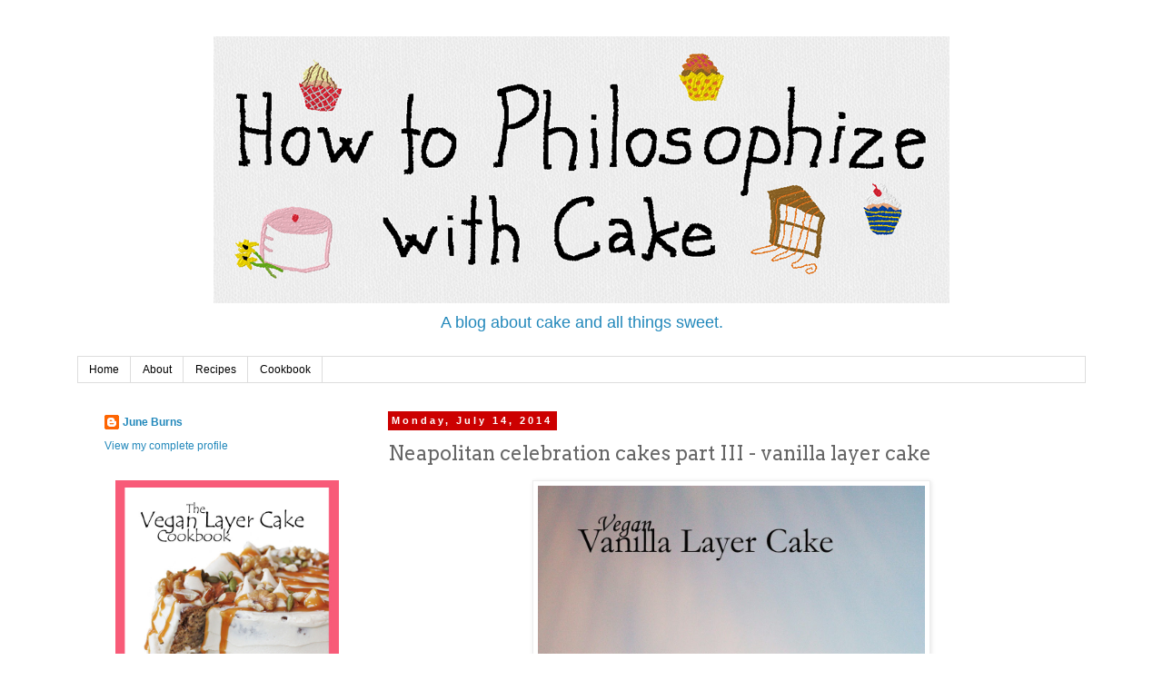

--- FILE ---
content_type: text/html; charset=UTF-8
request_url: https://philosophyandcake.blogspot.com/2014/07/neapolitan-celebration-cakes-part-iii.html?showComment=1405705558003
body_size: 23530
content:
<!DOCTYPE html>
<html class='v2' dir='ltr' xmlns='http://www.w3.org/1999/xhtml' xmlns:b='http://www.google.com/2005/gml/b' xmlns:data='http://www.google.com/2005/gml/data' xmlns:expr='http://www.google.com/2005/gml/expr'>
<head>
<link href='https://www.blogger.com/static/v1/widgets/335934321-css_bundle_v2.css' rel='stylesheet' type='text/css'/>
<script>
  (function(i,s,o,g,r,a,m){i['GoogleAnalyticsObject']=r;i[r]=i[r]||function(){
  (i[r].q=i[r].q||[]).push(arguments)},i[r].l=1*new Date();a=s.createElement(o),
  m=s.getElementsByTagName(o)[0];a.async=1;a.src=g;m.parentNode.insertBefore(a,m)
  })(window,document,'script','//www.google-analytics.com/analytics.js','ga');

  ga('create', 'UA-51908486-1', 'philosophyandcake.blogspot.com');
  ga('send', 'pageview');

</script>
<meta content='7ca995cc5a615a5cc9f2877fc8748a3c' name='p:domain_verify'/>
<meta content='width=1100' name='viewport'/>
<meta content='text/html; charset=UTF-8' http-equiv='Content-Type'/>
<meta content='blogger' name='generator'/>
<link href='https://philosophyandcake.blogspot.com/favicon.ico' rel='icon' type='image/x-icon'/>
<link href='http://philosophyandcake.blogspot.com/2014/07/neapolitan-celebration-cakes-part-iii.html' rel='canonical'/>
<link rel="alternate" type="application/atom+xml" title="How to Philosophize with Cake - Atom" href="https://philosophyandcake.blogspot.com/feeds/posts/default" />
<link rel="alternate" type="application/rss+xml" title="How to Philosophize with Cake - RSS" href="https://philosophyandcake.blogspot.com/feeds/posts/default?alt=rss" />
<link rel="service.post" type="application/atom+xml" title="How to Philosophize with Cake - Atom" href="https://www.blogger.com/feeds/6151923299376800723/posts/default" />

<link rel="alternate" type="application/atom+xml" title="How to Philosophize with Cake - Atom" href="https://philosophyandcake.blogspot.com/feeds/167524820562127083/comments/default" />
<!--Can't find substitution for tag [blog.ieCssRetrofitLinks]-->
<link href='https://blogger.googleusercontent.com/img/b/R29vZ2xl/AVvXsEgnawb7VfLxmZq1NuTDHSB-PC4UbGcu0Cj6gKI0m_3ZXARJQwSX7mCgsNSXpPAkeWZJDDCiD6CAFIgUjuAQQTnNqDwUDJDSdJ95yW9b14v-uNyYfqOAeBNhYAHlnwdcJXLouobSZ73bfeTh/s1600/Vanilla+Cake+(1)+copy.jpg' rel='image_src'/>
<meta content='http://philosophyandcake.blogspot.com/2014/07/neapolitan-celebration-cakes-part-iii.html' property='og:url'/>
<meta content='Neapolitan celebration cakes part III - vanilla layer cake' property='og:title'/>
<meta content='A blog about everything and nothing, because life is a Venetian table. But mostly cake.' property='og:description'/>
<meta content='https://blogger.googleusercontent.com/img/b/R29vZ2xl/AVvXsEgnawb7VfLxmZq1NuTDHSB-PC4UbGcu0Cj6gKI0m_3ZXARJQwSX7mCgsNSXpPAkeWZJDDCiD6CAFIgUjuAQQTnNqDwUDJDSdJ95yW9b14v-uNyYfqOAeBNhYAHlnwdcJXLouobSZ73bfeTh/w1200-h630-p-k-no-nu/Vanilla+Cake+(1)+copy.jpg' property='og:image'/>
<title>Neapolitan celebration cakes part III - vanilla layer cake | How to Philosophize with Cake</title>
<style type='text/css'>@font-face{font-family:'Arvo';font-style:normal;font-weight:400;font-display:swap;src:url(//fonts.gstatic.com/s/arvo/v23/tDbD2oWUg0MKqScQ7Z7o_vo.woff2)format('woff2');unicode-range:U+0000-00FF,U+0131,U+0152-0153,U+02BB-02BC,U+02C6,U+02DA,U+02DC,U+0304,U+0308,U+0329,U+2000-206F,U+20AC,U+2122,U+2191,U+2193,U+2212,U+2215,U+FEFF,U+FFFD;}@font-face{font-family:'Arvo';font-style:normal;font-weight:700;font-display:swap;src:url(//fonts.gstatic.com/s/arvo/v23/tDbM2oWUg0MKoZw1-LPK89D4hAA.woff2)format('woff2');unicode-range:U+0000-00FF,U+0131,U+0152-0153,U+02BB-02BC,U+02C6,U+02DA,U+02DC,U+0304,U+0308,U+0329,U+2000-206F,U+20AC,U+2122,U+2191,U+2193,U+2212,U+2215,U+FEFF,U+FFFD;}</style>
<style id='page-skin-1' type='text/css'><!--
/*
-----------------------------------------------
Blogger Template Style
Name:     Simple
Designer: Blogger
URL:      www.blogger.com
----------------------------------------------- */
/* Content
----------------------------------------------- */
body {
font: normal normal 12px 'Trebuchet MS', Trebuchet, Verdana, sans-serif;
color: #666666;
background: #ffffff none repeat scroll top left;
padding: 0 0 0 0;
}
html body .region-inner {
min-width: 0;
max-width: 100%;
width: auto;
}
h2 {
font-size: 22px;
}
a:link {
text-decoration:none;
color: #2288bb;
}
a:visited {
text-decoration:none;
color: #888888;
}
a:hover {
text-decoration:underline;
color: #33aaff;
}
.body-fauxcolumn-outer .fauxcolumn-inner {
background: transparent none repeat scroll top left;
_background-image: none;
}
.body-fauxcolumn-outer .cap-top {
position: absolute;
z-index: 1;
height: 400px;
width: 100%;
}
.body-fauxcolumn-outer .cap-top .cap-left {
width: 100%;
background: transparent none repeat-x scroll top left;
_background-image: none;
}
.content-outer {
-moz-box-shadow: 0 0 0 rgba(0, 0, 0, .15);
-webkit-box-shadow: 0 0 0 rgba(0, 0, 0, .15);
-goog-ms-box-shadow: 0 0 0 #333333;
box-shadow: 0 0 0 rgba(0, 0, 0, .15);
margin-bottom: 1px;
}
.content-inner {
padding: 10px 40px;
}
.content-inner {
background-color: #ffffff;
}
/* Header
----------------------------------------------- */
.header-outer {
background: #ffffff none repeat-x scroll 0 -400px;
_background-image: none;
}
.Header h1 {
font: normal normal 40px Arvo;
color: #000000;
text-shadow: 0 0 0 rgba(0, 0, 0, .2);
}
.Header h1 a {
color: #000000;
}
.Header .description {
font-size: 18px;
color: #2288bb;
}
.header-inner .Header .titlewrapper {
padding: 22px 0;
}
.header-inner .Header .descriptionwrapper {
padding: 0 0;
}
/* Tabs
----------------------------------------------- */
.tabs-inner .section:first-child {
border-top: 0 solid #dddddd;
}
.tabs-inner .section:first-child ul {
margin-top: -1px;
border-top: 1px solid #dddddd;
border-left: 1px solid #dddddd;
border-right: 1px solid #dddddd;
}
.tabs-inner .widget ul {
background: transparent none repeat-x scroll 0 -800px;
_background-image: none;
border-bottom: 1px solid #dddddd;
margin-top: 0;
margin-left: -30px;
margin-right: -30px;
}
.tabs-inner .widget li a {
display: inline-block;
padding: .6em 1em;
font: normal normal 12px 'Trebuchet MS', Trebuchet, Verdana, sans-serif;
color: #000000;
border-left: 1px solid #ffffff;
border-right: 1px solid #dddddd;
}
.tabs-inner .widget li:first-child a {
border-left: none;
}
.tabs-inner .widget li.selected a, .tabs-inner .widget li a:hover {
color: #000000;
background-color: #2288bb;
text-decoration: none;
}
/* Columns
----------------------------------------------- */
.main-outer {
border-top: 0 solid transparent;
}
.fauxcolumn-left-outer .fauxcolumn-inner {
border-right: 1px solid transparent;
}
.fauxcolumn-right-outer .fauxcolumn-inner {
border-left: 1px solid transparent;
}
/* Headings
----------------------------------------------- */
div.widget > h2,
div.widget h2.title {
margin: 0 0 1em 0;
font: normal bold 11px Arvo;
color: #000000;
}
/* Widgets
----------------------------------------------- */
.widget .zippy {
color: #999999;
text-shadow: 2px 2px 1px rgba(0, 0, 0, .1);
}
.widget .popular-posts ul {
list-style: none;
}
/* Posts
----------------------------------------------- */
h2.date-header {
font: normal bold 11px Arial, Tahoma, Helvetica, FreeSans, sans-serif;
}
.date-header span {
background-color: #cc0000;
color: #ffffff;
padding: 0.4em;
letter-spacing: 3px;
margin: inherit;
}
.main-inner {
padding-top: 35px;
padding-bottom: 65px;
}
.main-inner .column-center-inner {
padding: 0 0;
}
.main-inner .column-center-inner .section {
margin: 0 1em;
}
.post {
margin: 0 0 45px 0;
}
h3.post-title, .comments h4 {
font: normal normal 22px Arvo;
margin: .75em 0 0;
}
.post-body {
font-size: 110%;
line-height: 1.4;
position: relative;
}
.post-body img, .post-body .tr-caption-container, .Profile img, .Image img,
.BlogList .item-thumbnail img {
padding: 2px;
background: #ffffff;
border: 1px solid #eeeeee;
-moz-box-shadow: 1px 1px 5px rgba(0, 0, 0, .1);
-webkit-box-shadow: 1px 1px 5px rgba(0, 0, 0, .1);
box-shadow: 1px 1px 5px rgba(0, 0, 0, .1);
}
.post-body img, .post-body .tr-caption-container {
padding: 5px;
}
.post-body .tr-caption-container {
color: #888888;
}
.post-body .tr-caption-container img {
padding: 0;
background: transparent;
border: none;
-moz-box-shadow: 0 0 0 rgba(0, 0, 0, .1);
-webkit-box-shadow: 0 0 0 rgba(0, 0, 0, .1);
box-shadow: 0 0 0 rgba(0, 0, 0, .1);
}
.post-header {
margin: 0 0 1.5em;
line-height: 1.6;
font-size: 90%;
}
.post-footer {
margin: 20px -2px 0;
padding: 5px 10px;
color: #666666;
background-color: #eeeeee;
border-bottom: 1px solid #eeeeee;
line-height: 1.6;
font-size: 90%;
}
#comments .comment-author {
padding-top: 1.5em;
border-top: 1px solid transparent;
background-position: 0 1.5em;
}
#comments .comment-author:first-child {
padding-top: 0;
border-top: none;
}
.avatar-image-container {
margin: .2em 0 0;
}
#comments .avatar-image-container img {
border: 1px solid #eeeeee;
}
/* Comments
----------------------------------------------- */
.comments .comments-content .icon.blog-author {
background-repeat: no-repeat;
background-image: url([data-uri]);
}
.comments .comments-content .loadmore a {
border-top: 1px solid #999999;
border-bottom: 1px solid #999999;
}
.comments .comment-thread.inline-thread {
background-color: #eeeeee;
}
.comments .continue {
border-top: 2px solid #999999;
}
/* Accents
---------------------------------------------- */
.section-columns td.columns-cell {
border-left: 1px solid transparent;
}
.blog-pager {
background: transparent url(//www.blogblog.com/1kt/simple/paging_dot.png) repeat-x scroll top center;
}
.blog-pager-older-link, .home-link,
.blog-pager-newer-link {
background-color: #ffffff;
padding: 5px;
}
.footer-outer {
border-top: 1px dashed #bbbbbb;
}
/* Mobile
----------------------------------------------- */
body.mobile  {
background-size: auto;
}
.mobile .body-fauxcolumn-outer {
background: transparent none repeat scroll top left;
}
.mobile .body-fauxcolumn-outer .cap-top {
background-size: 100% auto;
}
.mobile .content-outer {
-webkit-box-shadow: 0 0 3px rgba(0, 0, 0, .15);
box-shadow: 0 0 3px rgba(0, 0, 0, .15);
}
.mobile .tabs-inner .widget ul {
margin-left: 0;
margin-right: 0;
}
.mobile .post {
margin: 0;
}
.mobile .main-inner .column-center-inner .section {
margin: 0;
}
.mobile .date-header span {
padding: 0.1em 10px;
margin: 0 -10px;
}
.mobile h3.post-title {
margin: 0;
}
.mobile .blog-pager {
background: transparent none no-repeat scroll top center;
}
.mobile .footer-outer {
border-top: none;
}
.mobile .main-inner, .mobile .footer-inner {
background-color: #ffffff;
}
.mobile-index-contents {
color: #666666;
}
.mobile-link-button {
background-color: #2288bb;
}
.mobile-link-button a:link, .mobile-link-button a:visited {
color: #ffffff;
}
.mobile .tabs-inner .section:first-child {
border-top: none;
}
.mobile .tabs-inner .PageList .widget-content {
background-color: #2288bb;
color: #000000;
border-top: 1px solid #dddddd;
border-bottom: 1px solid #dddddd;
}
.mobile .tabs-inner .PageList .widget-content .pagelist-arrow {
border-left: 1px solid #dddddd;
}
#header-inner img {margin: 0 auto !important;} #header-inner {text-align:center !important;}
--></style>
<style id='template-skin-1' type='text/css'><!--
body {
min-width: 1190px;
}
.content-outer, .content-fauxcolumn-outer, .region-inner {
min-width: 1190px;
max-width: 1190px;
_width: 1190px;
}
.main-inner .columns {
padding-left: 330px;
padding-right: 0px;
}
.main-inner .fauxcolumn-center-outer {
left: 330px;
right: 0px;
/* IE6 does not respect left and right together */
_width: expression(this.parentNode.offsetWidth -
parseInt("330px") -
parseInt("0px") + 'px');
}
.main-inner .fauxcolumn-left-outer {
width: 330px;
}
.main-inner .fauxcolumn-right-outer {
width: 0px;
}
.main-inner .column-left-outer {
width: 330px;
right: 100%;
margin-left: -330px;
}
.main-inner .column-right-outer {
width: 0px;
margin-right: -0px;
}
#layout {
min-width: 0;
}
#layout .content-outer {
min-width: 0;
width: 800px;
}
#layout .region-inner {
min-width: 0;
width: auto;
}
--></style>
<script type='text/javascript'>
        (function(i,s,o,g,r,a,m){i['GoogleAnalyticsObject']=r;i[r]=i[r]||function(){
        (i[r].q=i[r].q||[]).push(arguments)},i[r].l=1*new Date();a=s.createElement(o),
        m=s.getElementsByTagName(o)[0];a.async=1;a.src=g;m.parentNode.insertBefore(a,m)
        })(window,document,'script','https://www.google-analytics.com/analytics.js','ga');
        ga('create', 'UA-51908486-1', 'auto', 'blogger');
        ga('blogger.send', 'pageview');
      </script>
<script type='text/javascript'>
//<![CDATA[
  (function() {
    var shr = document.createElement('script');
    shr.setAttribute('data-cfasync', 'false');
    shr.src = '//dsms0mj1bbhn4.cloudfront.net/assets/pub/shareaholic.js';
    shr.type = 'text/javascript'; shr.async = 'true';
    shr.onload = shr.onreadystatechange = function() {
      var rs = this.readyState;
      if (rs && rs != 'complete' && rs != 'loaded') return;
      var site_id = 'af66f38880ba13ccaddf0abe7e381a49';
      try { Shareaholic.init(site_id); } catch (e) {}
    };
    var s = document.getElementsByTagName('script')[0];
    s.parentNode.insertBefore(shr, s);
  })();
//]]>
</script>
<link href='https://www.blogger.com/dyn-css/authorization.css?targetBlogID=6151923299376800723&amp;zx=701c46dd-507f-4c80-b7db-a1b84a1ef115' media='none' onload='if(media!=&#39;all&#39;)media=&#39;all&#39;' rel='stylesheet'/><noscript><link href='https://www.blogger.com/dyn-css/authorization.css?targetBlogID=6151923299376800723&amp;zx=701c46dd-507f-4c80-b7db-a1b84a1ef115' rel='stylesheet'/></noscript>
<meta name='google-adsense-platform-account' content='ca-host-pub-1556223355139109'/>
<meta name='google-adsense-platform-domain' content='blogspot.com'/>

<!-- data-ad-client=ca-pub-3981525707630033 -->

</head>
<body class='loading variant-simplysimple'>
<div class='navbar no-items section' id='navbar'>
</div>
<div class='body-fauxcolumns'>
<div class='fauxcolumn-outer body-fauxcolumn-outer'>
<div class='cap-top'>
<div class='cap-left'></div>
<div class='cap-right'></div>
</div>
<div class='fauxborder-left'>
<div class='fauxborder-right'></div>
<div class='fauxcolumn-inner'>
</div>
</div>
<div class='cap-bottom'>
<div class='cap-left'></div>
<div class='cap-right'></div>
</div>
</div>
</div>
<div class='content'>
<div class='content-fauxcolumns'>
<div class='fauxcolumn-outer content-fauxcolumn-outer'>
<div class='cap-top'>
<div class='cap-left'></div>
<div class='cap-right'></div>
</div>
<div class='fauxborder-left'>
<div class='fauxborder-right'></div>
<div class='fauxcolumn-inner'>
</div>
</div>
<div class='cap-bottom'>
<div class='cap-left'></div>
<div class='cap-right'></div>
</div>
</div>
</div>
<div class='content-outer'>
<div class='content-cap-top cap-top'>
<div class='cap-left'></div>
<div class='cap-right'></div>
</div>
<div class='fauxborder-left content-fauxborder-left'>
<div class='fauxborder-right content-fauxborder-right'></div>
<div class='content-inner'>
<header>
<div class='header-outer'>
<div class='header-cap-top cap-top'>
<div class='cap-left'></div>
<div class='cap-right'></div>
</div>
<div class='fauxborder-left header-fauxborder-left'>
<div class='fauxborder-right header-fauxborder-right'></div>
<div class='region-inner header-inner'>
<div class='header section' id='header'><div class='widget Header' data-version='1' id='Header1'>
<div id='header-inner'>
<a href='https://philosophyandcake.blogspot.com/' style='display: block'>
<img alt='How to Philosophize with Cake' height='294px; ' id='Header1_headerimg' src='https://blogger.googleusercontent.com/img/b/R29vZ2xl/AVvXsEiO5w94Lr_Tzy5u5le-VurHSQL3cIgYbMO0CvdVkHQm094daObWUv4hTrYIwQ_0FKXd-mZALnfjRmVj9k7GKTvg-vAsbdq-AF4VYYs2hAE2t0f8cDQxTG589HJlJvUSvmR5tdiMyJPLiOe7/s1110/Header.png' style='display: block' width='810px; '/>
</a>
<div class='descriptionwrapper'>
<p class='description'><span>A blog about cake and all things sweet. </span></p>
</div>
</div>
</div></div>
</div>
</div>
<div class='header-cap-bottom cap-bottom'>
<div class='cap-left'></div>
<div class='cap-right'></div>
</div>
</div>
</header>
<div class='tabs-outer'>
<div class='tabs-cap-top cap-top'>
<div class='cap-left'></div>
<div class='cap-right'></div>
</div>
<div class='fauxborder-left tabs-fauxborder-left'>
<div class='fauxborder-right tabs-fauxborder-right'></div>
<div class='region-inner tabs-inner'>
<div class='tabs section' id='crosscol'><div class='widget PageList' data-version='1' id='PageList1'>
<h2>Pages</h2>
<div class='widget-content'>
<ul>
<li>
<a href='https://philosophyandcake.blogspot.com/'>Home</a>
</li>
<li>
<a href='https://philosophyandcake.blogspot.com/p/about.html'>About</a>
</li>
<li>
<a href='https://philosophyandcake.blogspot.com/p/recipes.html'>Recipes</a>
</li>
<li>
<a href='https://philosophyandcake.blogspot.com/p/cookbook.html'>Cookbook</a>
</li>
</ul>
<div class='clear'></div>
</div>
</div></div>
<div class='tabs no-items section' id='crosscol-overflow'></div>
</div>
</div>
<div class='tabs-cap-bottom cap-bottom'>
<div class='cap-left'></div>
<div class='cap-right'></div>
</div>
</div>
<div class='main-outer'>
<div class='main-cap-top cap-top'>
<div class='cap-left'></div>
<div class='cap-right'></div>
</div>
<div class='fauxborder-left main-fauxborder-left'>
<div class='fauxborder-right main-fauxborder-right'></div>
<div class='region-inner main-inner'>
<div class='columns fauxcolumns'>
<div class='fauxcolumn-outer fauxcolumn-center-outer'>
<div class='cap-top'>
<div class='cap-left'></div>
<div class='cap-right'></div>
</div>
<div class='fauxborder-left'>
<div class='fauxborder-right'></div>
<div class='fauxcolumn-inner'>
</div>
</div>
<div class='cap-bottom'>
<div class='cap-left'></div>
<div class='cap-right'></div>
</div>
</div>
<div class='fauxcolumn-outer fauxcolumn-left-outer'>
<div class='cap-top'>
<div class='cap-left'></div>
<div class='cap-right'></div>
</div>
<div class='fauxborder-left'>
<div class='fauxborder-right'></div>
<div class='fauxcolumn-inner'>
</div>
</div>
<div class='cap-bottom'>
<div class='cap-left'></div>
<div class='cap-right'></div>
</div>
</div>
<div class='fauxcolumn-outer fauxcolumn-right-outer'>
<div class='cap-top'>
<div class='cap-left'></div>
<div class='cap-right'></div>
</div>
<div class='fauxborder-left'>
<div class='fauxborder-right'></div>
<div class='fauxcolumn-inner'>
</div>
</div>
<div class='cap-bottom'>
<div class='cap-left'></div>
<div class='cap-right'></div>
</div>
</div>
<!-- corrects IE6 width calculation -->
<div class='columns-inner'>
<div class='column-center-outer'>
<div class='column-center-inner'>
<div class='main section' id='main'><div class='widget Blog' data-version='1' id='Blog1'>
<div class='blog-posts hfeed'>

          <div class="date-outer">
        
<h2 class='date-header'><span>Monday, July 14, 2014</span></h2>

          <div class="date-posts">
        
<div class='post-outer'>
<div class='post hentry uncustomized-post-template' itemprop='blogPost' itemscope='itemscope' itemtype='http://schema.org/BlogPosting'>
<meta content='https://blogger.googleusercontent.com/img/b/R29vZ2xl/AVvXsEgnawb7VfLxmZq1NuTDHSB-PC4UbGcu0Cj6gKI0m_3ZXARJQwSX7mCgsNSXpPAkeWZJDDCiD6CAFIgUjuAQQTnNqDwUDJDSdJ95yW9b14v-uNyYfqOAeBNhYAHlnwdcJXLouobSZ73bfeTh/s1600/Vanilla+Cake+(1)+copy.jpg' itemprop='image_url'/>
<meta content='6151923299376800723' itemprop='blogId'/>
<meta content='167524820562127083' itemprop='postId'/>
<a name='167524820562127083'></a>
<h3 class='post-title entry-title' itemprop='name'>
Neapolitan celebration cakes part III - vanilla layer cake
</h3>
<div class='post-header'>
<div class='post-header-line-1'></div>
</div>
<div class='post-body entry-content' id='post-body-167524820562127083' itemprop='description articleBody'>
<div class="separator" style="clear: both; text-align: center;">
<a href="https://blogger.googleusercontent.com/img/b/R29vZ2xl/AVvXsEgnawb7VfLxmZq1NuTDHSB-PC4UbGcu0Cj6gKI0m_3ZXARJQwSX7mCgsNSXpPAkeWZJDDCiD6CAFIgUjuAQQTnNqDwUDJDSdJ95yW9b14v-uNyYfqOAeBNhYAHlnwdcJXLouobSZ73bfeTh/s1600/Vanilla+Cake+(1)+copy.jpg" imageanchor="1" style="margin-left: 1em; margin-right: 1em;"><img alt="vegan vanilla layer cake how to philosophize with cake" border="0" height="640" src="https://blogger.googleusercontent.com/img/b/R29vZ2xl/AVvXsEgnawb7VfLxmZq1NuTDHSB-PC4UbGcu0Cj6gKI0m_3ZXARJQwSX7mCgsNSXpPAkeWZJDDCiD6CAFIgUjuAQQTnNqDwUDJDSdJ95yW9b14v-uNyYfqOAeBNhYAHlnwdcJXLouobSZ73bfeTh/s1600/Vanilla+Cake+(1)+copy.jpg" title="" width="426" /></a></div>
<br />
<div class="MsoNormal">
When you do a lot of baking, you pick up odd tidbits of
information that are hard to explain to someone who isn&#8217;t as familiar with this
form of culinary creation. You learn when you should substitute whole grain
flours and when you shouldn&#8217;t; you know what ingredients to replace in a pinch;
you know if it&#8217;s okay to skip a step, if it&#8217;s just an unnecessary complication.
And most importantly, you learn how to spot a shitty recipe. <o:p></o:p></div>
<div class="MsoNormal">
<br /></div>
<div class="MsoNormal">
I&#8217;m still working on that last one.</div>
<div class="MsoNormal">
<br /></div>
<div class="MsoNormal">
</div>
<a name="more"></a>In preparation for making this cake, I made two different
recipes for vegan vanilla cake. Both used vegetable oil. Both tasted like ass.<br />
<div class="MsoNormal">
<o:p></o:p></div>
<div class="MsoNormal">
<br /></div>
<table align="center" cellpadding="0" cellspacing="0" class="tr-caption-container" style="margin-left: auto; margin-right: auto; text-align: center;"><tbody>
<tr><td style="text-align: center;"><a href="http://media-cache-ak0.pinimg.com/originals/1a/93/74/1a93743b9ce394ebc9f3bab37a686dc1.jpg" imageanchor="1" style="margin-left: auto; margin-right: auto;"><img alt="jack sparrow johnny depp grossed out gif" border="0" src="https://lh3.googleusercontent.com/blogger_img_proxy/AEn0k_tE35dxEAeIdq24sPkzykPP3gSh94WwjvhB3gOQvX7QMDD5ZYd4AZ__H89eyGX7wMSGwFupdkMG06O1RkrXkbsOMVymK9u_shmymTcYA0eMfCWUeUEyZHcTrGcyEMIKQYLo-zz_xht1n1lkj67wn4iUzzMCVYafYAEZHsyZ=s0-d" title=""></a></td></tr>
<tr><td class="tr-caption" style="text-align: center;">MRW I tasted those nasty-ass cakes. <span style="font-size: xx-small;"><a href="http://media-cache-ak0.pinimg.com/originals/1a/93/74/1a93743b9ce394ebc9f3bab37a686dc1.jpg" target="_blank">source</a></span></td></tr>
</tbody></table>
<div class="MsoNormal">
<br /></div>
<div class="MsoNormal">
Even worse, they smelled just as horrid. Meaning I had to
hold my breath as I disposed of them and cleaned the dishes they had dirtied. To
say the least, it was traumatizing.<o:p></o:p></div>
<div class="MsoNormal">
<br /></div>
<table align="center" cellpadding="0" cellspacing="0" class="tr-caption-container" style="margin-left: auto; margin-right: auto; text-align: center;"><tbody>
<tr><td style="text-align: center;"><a href="http://mytwogirls.net/wp-content/uploads/2008/08/zaria-saying-smelly.gif" imageanchor="1" style="margin-left: auto; margin-right: auto;"><img alt="grossed out girl smelly" border="0" height="282" src="https://lh3.googleusercontent.com/blogger_img_proxy/AEn0k_uS6ug627bLoB5CBZQzmJHDv431bgobX5tFs9inpSikouDwO2q6Qb-cIWS9DVEpQ93VZqbVUYSjpGqgDGvHbHkMFzSXlRCt-826e2-wP0P9Tds0lOn4Pwx8wYWcU5QoTWHVBmecJiPwBzYuhQ=s0-d" title="" width="400"></a></td></tr>
<tr><td class="tr-caption" style="text-align: center;">MRW I cleaned those nasty-ass pans. <span style="font-size: xx-small;"><a href="http://mytwogirls.net/wp-content/uploads/2008/08/zaria-saying-smelly.gif" target="_blank">source</a></span></td></tr>
</tbody></table>
<div class="MsoNormal">
<br /></div>
<div class="MsoNormal">
And so I have learned my lesson: never ever ever make a plain
vanilla cake with oil as the main source of fat. That cheap canola flavor will
shine right through and stink up the whole thing. It may work with chocolate
cakes (like the <a href="http://philosophyandcake.blogspot.com/2014/04/irish-cream-chocolate-cake-truffles.html" title="one of the first posts on the blog">cake I used here</a>) but not
vanilla, which is of course a flavor in itself but not nearly strong enough to
overpower the poor quality of the remaining ingredients. If I had used, say,
olive oil, or maybe coconut oil, perhaps it would have been better. <o:p></o:p></div>
<div class="MsoNormal">
<br /></div>
<div class="MsoNormal">
But alas. Shitty cake was made, and shitty cake was had. Well,
not <i>had</i>. It was thrown away.<o:p></o:p></div>
<div class="MsoNormal">
<br /></div>
<div class="MsoNormal">
So I moved on to making delicious creamed butter-style
vanilla cake, using the manufactured wonder that is margarine and plenty of
sugar. <o:p></o:p></div>
<div class="MsoNormal">
<br /></div>
<div class="MsoNormal">
That&#8217;s another thing I&#8217;ve learned throughout my vegan baking
adventures: most of the time, <a href="http://baking911.com/quick-guide/how-to-az/mixing-method-creaming" title="what is a creamed cake?">creamed cakes</a> are best. The vigorous
beating of butter and sugar produces a fabulously tender and rich crumb and why
am I trying to write all fancy-like? and while it is (probably) impossible to
make those beautiful egg white cakes without animal products, that&#8217;s nothing
that a bit o&#8217;Earth Balance can&#8217;t make up.<o:p></o:p></div>
<div class="MsoNormal">
<br /></div>
<div class="MsoNormal">
The result? This is, by far, the best cake of the three I have
made. It rose (to the occasion) beautifully and has a golden-brown crust; you
absolutely cannot taste the tofu, which is a plus; and the coconut oil even
lends it a nice depth of flavor. <o:p></o:p></div>
<div class="MsoNormal">
<br /></div>
<div class="MsoNormal">
</div>
<div class="MsoNormal">
Or whatever. I&#8217;m no food journalist, so I&#8217;ll just give you
the good old &#8220;IT WUZ DELISHUS&#8221;.<o:p></o:p></div>
<div class="MsoNormal">
<br /></div>
<table align="center" cellpadding="0" cellspacing="0" class="tr-caption-container" style="margin-left: auto; margin-right: auto; text-align: center;"><tbody>
<tr><td style="text-align: center;"><a href="https://blogger.googleusercontent.com/img/b/R29vZ2xl/AVvXsEh_pjj7hqFI_6RzrwjxCc2JK9PFDi6DzrPZPLDewCj21h5ySMg7z7hCrIvhFtGilDrYO2NHfC2_yKEHbK4BwR_VellAd8C9QY4NMvICfVAaevEdDSHdtvJw8a3K0sVKNmsI0fOPBKqBkVEt/s1600/Vanilla+Cake+(2).jpg" imageanchor="1" style="margin-left: auto; margin-right: auto;"><img alt="blue vanilla cake buttercream vegan how to philosophize with cake" border="0" height="266" src="https://blogger.googleusercontent.com/img/b/R29vZ2xl/AVvXsEh_pjj7hqFI_6RzrwjxCc2JK9PFDi6DzrPZPLDewCj21h5ySMg7z7hCrIvhFtGilDrYO2NHfC2_yKEHbK4BwR_VellAd8C9QY4NMvICfVAaevEdDSHdtvJw8a3K0sVKNmsI0fOPBKqBkVEt/s1600/Vanilla+Cake+(2).jpg" title="" width="400" /></a></td></tr>
<tr><td class="tr-caption" style="text-align: center;">Whatever you say, Baby June. But WHY IS THAT BLUE?!?</td></tr>
</tbody></table>
<div class="MsoNormal">
_____________</div>
<div class="MsoNormal">
<o:p></o:p></div>
<div align="center" class="MsoNormal" style="text-align: center;">
<i><br /></i></div>
<div align="center" class="MsoNormal" style="text-align: center;">
<i>Vanilla cake<o:p></o:p></i></div>
<div class="MsoNormal">
<span style="font-size: 10.0pt; mso-bidi-font-size: 11.0pt;"><br /></span></div>
<div class="MsoNormal">
<span style="font-size: 10.0pt; mso-bidi-font-size: 11.0pt;">Adapted
from </span><a href="http://www.joyofbaking.com/VanillaCake.html" title="recipe source"><span style="font-size: 10.0pt; mso-bidi-font-size: 11.0pt;">Joy
of Baking</span></a><span style="font-size: 10.0pt; mso-bidi-font-size: 11.0pt;"><o:p></o:p></span></div>
<div class="MsoNormal">
<b><br /></b></div>
<div class="MsoNormal">
<b>Ingredients<o:p></o:p></b></div>
<div class="MsoNormal">
<br /></div>
<div class="MsoNormal">
345 grams &#8226; sifted all-purpose flour &#8226; 3 cups<o:p></o:p></div>
<div class="MsoNormal">
<br /></div>
<div class="MsoNormal">
14 grams &#8226; baking powder &#8226; 1 tablespoon<o:p></o:p></div>
<div class="MsoNormal">
<br /></div>
<div class="MsoNormal">
3 grams &#8226; salt &#8226; &#189; teaspoon<o:p></o:p></div>
<div class="MsoNormal">
<br /></div>
<div class="MsoNormal">
113 grams &#8226; Earth Balance, softened &#8226; &#189; cup<o:p></o:p></div>
<div class="MsoNormal">
<br /></div>
<div class="MsoNormal">
113 grams &#8226; coconut oil, softened &#8226; &#189; cup<o:p></o:p></div>
<div class="MsoNormal">
<br /></div>
<div class="MsoNormal">
350 grams &#8226; granulated sugar &#8226; 1 &#190; cups<o:p></o:p></div>
<div class="MsoNormal">
<br /></div>
<div class="MsoNormal">
225 grams &#8226; silken tofu (or other sub for 4 eggs) &#8226; 1 cup<o:p></o:p></div>
<div class="MsoNormal">
<br /></div>
<div class="MsoNormal">
8 grams &#8226; vanilla extract &#8226; 2 teaspoons<o:p></o:p></div>
<div class="MsoNormal">
<br /></div>
<div class="MsoNormal">
244 grams &#8226; nondairy milk &#8226; 1 cup<o:p></o:p></div>
<div class="MsoNormal">
<b><br /></b></div>
<div class="MsoNormal">
<b>Instructions<o:p></o:p></b></div>
<div class="MsoNormal">
<br /></div>
<div class="MsoNormal">
Preheat oven to 350 degrees F. Grease two 8-inch round cake
pans. Line bottoms with parchment paper&#8212;yes this is necessary.</div>
<div class="MsoNormal">
<br /></div>
<div class="MsoNormal">
In a medium bowl, sift or whisk together flour, baking
powder, and salt.</div>
<div class="MsoNormal">
<br /></div>
<div class="MsoNormal">
Place softened Earth Balance and coconut oil in the bowl of
an electric stand mixer. Beat until soft and creamy. Gradually add sugar and
cream until light and fluffy, about 3 to 5 minutes. Add tofu (or egg sub) and beat well.
Add in vanilla extract. With mixer on low speed, alternately add flour mixture
in three additions and milk in two additions.</div>
<div class="MsoNormal">
<br /></div>
<div class="MsoNormal">
<o:p></o:p></div>
<div class="MsoNormal">
Divide the batter between two prepared pans. Bake for about
25 to 33 minutes or until a toothpick inserted into the center of the cake comes
out clean. Let cool for 10 minutes before removing from pan. Let cool
completely before frosting.<o:p></o:p></div>
<div class="MsoNormal">
<br /></div>
<div class="MsoNormal">
__________<o:p></o:p></div>
<div align="center" class="MsoNormal" style="text-align: center;">
<i>Vanilla frosting<o:p></o:p></i></div>
<div class="MsoNormal">
<span style="font-size: 10.0pt; mso-bidi-font-size: 11.0pt;"><br /></span></div>
<div class="MsoNormal">
<span style="font-size: 10.0pt; mso-bidi-font-size: 11.0pt;">Adapted
from </span><a href="http://www.thekitchenmagpie.com/buttercream-icing" title="recipe source"><span style="font-size: 10.0pt; mso-bidi-font-size: 11.0pt;">The
Kitchen Magpie</span></a><span style="font-size: 10.0pt; mso-bidi-font-size: 11.0pt;"><o:p></o:p></span></div>
<div class="MsoNormal">
<b><br /></b></div>
<div class="MsoNormal">
<b>Ingredients<o:p></o:p></b></div>
<div class="MsoNormal">
<br /></div>
<div class="MsoNormal">
226 grams &#8226; vegan buttery spread, softened &#8226; 1 cup<o:p></o:p></div>
<div class="MsoNormal">
<br /></div>
<div class="MsoNormal">
12 grams &#8226; vanilla extract &#8226; 1 tablespoon<o:p></o:p></div>
<div class="MsoNormal">
<br /></div>
<div class="MsoNormal">
480 grams &#8226; powdered sugar &#8226; 4 cups<o:p></o:p></div>
<div class="MsoNormal">
<br /></div>
<div class="MsoNormal">
60 grams &#8226; coconut milk, full fat &#8226; &#188; cup<o:p></o:p></div>
<div class="MsoNormal">
<b><br /></b></div>
<div class="MsoNormal">
<b>Instructions<o:p></o:p></b></div>
<div class="MsoNormal">
<br /></div>
<div class="MsoNormal">
Place vegan buttery spread into the bowl of a stand mixer and
whip until light and airy. Add vanilla extract and mix. On low speed, gradually
add powdered sugar until combined. Pour in coconut milk and whip until fluffy
and spread-able. <o:p></o:p></div>
<div class="MsoNormal">
</div>
<div class="MsoNormal">
________________<o:p></o:p></div>
<div class="MsoNormal">
<br /></div>
<table align="center" cellpadding="0" cellspacing="0" class="tr-caption-container" style="margin-left: auto; margin-right: auto; text-align: center;"><tbody>
<tr><td style="text-align: center;"><a href="https://blogger.googleusercontent.com/img/b/R29vZ2xl/AVvXsEhglYLxmLSRXIAq6avrKucC1SUQMipR02wdOO_nPh6h3hqb_kuo8cdlXPXMTXWpTNsI4bXGmfVI7V4b0oDOFtQOepEIdQm6F7mJYuuBq8lrK8H2VAVtlPB8lnIK38bwCoNOK1UqDp9C7p6o/s1600/Vanilla+Cake+(3).jpg" imageanchor="1" style="margin-left: auto; margin-right: auto;"><img alt="vegan vanilla layer cake" border="0" height="266" src="https://blogger.googleusercontent.com/img/b/R29vZ2xl/AVvXsEhglYLxmLSRXIAq6avrKucC1SUQMipR02wdOO_nPh6h3hqb_kuo8cdlXPXMTXWpTNsI4bXGmfVI7V4b0oDOFtQOepEIdQm6F7mJYuuBq8lrK8H2VAVtlPB8lnIK38bwCoNOK1UqDp9C7p6o/s1600/Vanilla+Cake+(3).jpg" title="" width="400" /></a></td></tr>
<tr><td class="tr-caption" style="text-align: center;">Please explain that hole in the frosting. In fact, EXPLAIN EVERYTHING.</td></tr>
</tbody></table>
<div class="MsoNormal">
<br /></div>
<div class="MsoNormal">
As you can see, my photography for this particular cake is
severely lacking. I blame it on the lack of light. And my lack of frosting
skillz. But you have my word that this is one bomb-ass cake, no matter how ugly
or strange-looking it is. <o:p></o:p></div>
<div class="MsoNormal">
<br /></div>
<div class="MsoNormal">
</div>
<div class="MsoNormal">
So that concludes our series on Neapolitan cakes. In case
you missed it (I know I know) here are the other two cakes:&nbsp;<o:p></o:p></div>
<div class="MsoNormal">
<br /></div>
<div class="separator" style="clear: both; text-align: center;">
<a href="https://blogger.googleusercontent.com/img/b/R29vZ2xl/AVvXsEiqA4gQSkLnWXL9x013VJvcTVP2sr3yKgeSHMSYHylEX-YXhd4kn-7vL2U4jh4D-AZaOLsm1GJ_wEuvVarYiUcbZrEqkjp5ruEyURyC8eqZp65Zpqzpma7OeYkcYJPwI_8h5Kvm94WbaGLH/s1600/Strawberry+Cake+(3)+copy.jpg" imageanchor="1" style="margin-left: 1em; margin-right: 1em;"><img alt="fresh strawberry layer cake vegan" border="0" height="640" src="https://blogger.googleusercontent.com/img/b/R29vZ2xl/AVvXsEiqA4gQSkLnWXL9x013VJvcTVP2sr3yKgeSHMSYHylEX-YXhd4kn-7vL2U4jh4D-AZaOLsm1GJ_wEuvVarYiUcbZrEqkjp5ruEyURyC8eqZp65Zpqzpma7OeYkcYJPwI_8h5Kvm94WbaGLH/s1600/Strawberry+Cake+(3)+copy.jpg" title="" width="426" /></a></div>
<div class="MsoNormal">
<br /></div>
<div class="MsoNormal" style="text-align: center;">
A <a href="http://philosophyandcake.blogspot.com/2014/07/neapolitan-celebration-cakes-part-i.html" title="recipe">fresh strawberry layer cake</a> that is, if I might say so myself,
quite sublime.<o:p></o:p></div>
<div class="MsoNormal">
<br /></div>
<div class="separator" style="clear: both; text-align: center;">
<a href="https://blogger.googleusercontent.com/img/b/R29vZ2xl/AVvXsEiNQcGq7-CHWVZD3vYm9GPZXwgD3_RpojhWyhintnlDxVEpHGD3cdjmaztnqQNq2l7cFPxpvsm6cZcllT8z6-GDnERRx3zjYmCjrNSVeq2kL99PUJ1-LbOdDelh1A0Y1k6_ynY_eN6I8Qce/s1600/Chocolate+Cake+(3)+copy.jpg" imageanchor="1" style="margin-left: 1em; margin-right: 1em;"><img alt="gluten free chocolate layer cake vegan" border="0" height="266" src="https://blogger.googleusercontent.com/img/b/R29vZ2xl/AVvXsEiNQcGq7-CHWVZD3vYm9GPZXwgD3_RpojhWyhintnlDxVEpHGD3cdjmaztnqQNq2l7cFPxpvsm6cZcllT8z6-GDnERRx3zjYmCjrNSVeq2kL99PUJ1-LbOdDelh1A0Y1k6_ynY_eN6I8Qce/s1600/Chocolate+Cake+(3)+copy.jpg" title="" width="400" /></a></div>
<div class="MsoNormal">
<br /></div>
<div class="MsoNormal" style="text-align: center;">
A <a href="http://philosophyandcake.blogspot.com/2014/07/neapolitan-celebration-cakes-part-ii.html" title="recipe">gluten-free chocolate layer cake</a>. Made with quinoa. Yup.<o:p></o:p></div>
<div style='clear: both;'></div>
</div>
<div class='post-footer'>
<div class='post-footer-line post-footer-line-1'>
<span class='post-author vcard'>
Posted by
<span class='fn' itemprop='author' itemscope='itemscope' itemtype='http://schema.org/Person'>
<meta content='https://www.blogger.com/profile/05765278262258918356' itemprop='url'/>
<a class='g-profile' href='https://www.blogger.com/profile/05765278262258918356' rel='author' title='author profile'>
<span itemprop='name'>June Burns</span>
</a>
</span>
</span>
<span class='post-timestamp'>
at
<meta content='http://philosophyandcake.blogspot.com/2014/07/neapolitan-celebration-cakes-part-iii.html' itemprop='url'/>
<a class='timestamp-link' href='https://philosophyandcake.blogspot.com/2014/07/neapolitan-celebration-cakes-part-iii.html' rel='bookmark' title='permanent link'><abbr class='published' itemprop='datePublished' title='2014-07-14T21:04:00-04:00'>9:04&#8239;PM</abbr></a>
</span>
<span class='reaction-buttons'>
</span>
<span class='star-ratings'>
</span>
<span class='post-comment-link'>
</span>
<span class='post-backlinks post-comment-link'>
</span>
<span class='post-icons'>
</span>
<div class='post-share-buttons goog-inline-block'>
</div>
</div>
<div class='post-footer-line post-footer-line-2'>
<span class='post-labels'>
Labels:
<a href='https://philosophyandcake.blogspot.com/search/label/cake' rel='tag'>cake</a>,
<a href='https://philosophyandcake.blogspot.com/search/label/celebration' rel='tag'>celebration</a>,
<a href='https://philosophyandcake.blogspot.com/search/label/dessert' rel='tag'>dessert</a>,
<a href='https://philosophyandcake.blogspot.com/search/label/layers' rel='tag'>layers</a>,
<a href='https://philosophyandcake.blogspot.com/search/label/neapolitan' rel='tag'>neapolitan</a>,
<a href='https://philosophyandcake.blogspot.com/search/label/vanilla' rel='tag'>vanilla</a>,
<a href='https://philosophyandcake.blogspot.com/search/label/vegan' rel='tag'>vegan</a>
</span>
</div>
<div class='post-footer-line post-footer-line-3'>
<span class='post-location'>
</span>
</div>
</div>
</div>
<div class='comments' id='comments'>
<a name='comments'></a>
<h4>16 comments:</h4>
<div class='comments-content'>
<script async='async' src='' type='text/javascript'></script>
<script type='text/javascript'>
    (function() {
      var items = null;
      var msgs = null;
      var config = {};

// <![CDATA[
      var cursor = null;
      if (items && items.length > 0) {
        cursor = parseInt(items[items.length - 1].timestamp) + 1;
      }

      var bodyFromEntry = function(entry) {
        var text = (entry &&
                    ((entry.content && entry.content.$t) ||
                     (entry.summary && entry.summary.$t))) ||
            '';
        if (entry && entry.gd$extendedProperty) {
          for (var k in entry.gd$extendedProperty) {
            if (entry.gd$extendedProperty[k].name == 'blogger.contentRemoved') {
              return '<span class="deleted-comment">' + text + '</span>';
            }
          }
        }
        return text;
      }

      var parse = function(data) {
        cursor = null;
        var comments = [];
        if (data && data.feed && data.feed.entry) {
          for (var i = 0, entry; entry = data.feed.entry[i]; i++) {
            var comment = {};
            // comment ID, parsed out of the original id format
            var id = /blog-(\d+).post-(\d+)/.exec(entry.id.$t);
            comment.id = id ? id[2] : null;
            comment.body = bodyFromEntry(entry);
            comment.timestamp = Date.parse(entry.published.$t) + '';
            if (entry.author && entry.author.constructor === Array) {
              var auth = entry.author[0];
              if (auth) {
                comment.author = {
                  name: (auth.name ? auth.name.$t : undefined),
                  profileUrl: (auth.uri ? auth.uri.$t : undefined),
                  avatarUrl: (auth.gd$image ? auth.gd$image.src : undefined)
                };
              }
            }
            if (entry.link) {
              if (entry.link[2]) {
                comment.link = comment.permalink = entry.link[2].href;
              }
              if (entry.link[3]) {
                var pid = /.*comments\/default\/(\d+)\?.*/.exec(entry.link[3].href);
                if (pid && pid[1]) {
                  comment.parentId = pid[1];
                }
              }
            }
            comment.deleteclass = 'item-control blog-admin';
            if (entry.gd$extendedProperty) {
              for (var k in entry.gd$extendedProperty) {
                if (entry.gd$extendedProperty[k].name == 'blogger.itemClass') {
                  comment.deleteclass += ' ' + entry.gd$extendedProperty[k].value;
                } else if (entry.gd$extendedProperty[k].name == 'blogger.displayTime') {
                  comment.displayTime = entry.gd$extendedProperty[k].value;
                }
              }
            }
            comments.push(comment);
          }
        }
        return comments;
      };

      var paginator = function(callback) {
        if (hasMore()) {
          var url = config.feed + '?alt=json&v=2&orderby=published&reverse=false&max-results=50';
          if (cursor) {
            url += '&published-min=' + new Date(cursor).toISOString();
          }
          window.bloggercomments = function(data) {
            var parsed = parse(data);
            cursor = parsed.length < 50 ? null
                : parseInt(parsed[parsed.length - 1].timestamp) + 1
            callback(parsed);
            window.bloggercomments = null;
          }
          url += '&callback=bloggercomments';
          var script = document.createElement('script');
          script.type = 'text/javascript';
          script.src = url;
          document.getElementsByTagName('head')[0].appendChild(script);
        }
      };
      var hasMore = function() {
        return !!cursor;
      };
      var getMeta = function(key, comment) {
        if ('iswriter' == key) {
          var matches = !!comment.author
              && comment.author.name == config.authorName
              && comment.author.profileUrl == config.authorUrl;
          return matches ? 'true' : '';
        } else if ('deletelink' == key) {
          return config.baseUri + '/comment/delete/'
               + config.blogId + '/' + comment.id;
        } else if ('deleteclass' == key) {
          return comment.deleteclass;
        }
        return '';
      };

      var replybox = null;
      var replyUrlParts = null;
      var replyParent = undefined;

      var onReply = function(commentId, domId) {
        if (replybox == null) {
          // lazily cache replybox, and adjust to suit this style:
          replybox = document.getElementById('comment-editor');
          if (replybox != null) {
            replybox.height = '250px';
            replybox.style.display = 'block';
            replyUrlParts = replybox.src.split('#');
          }
        }
        if (replybox && (commentId !== replyParent)) {
          replybox.src = '';
          document.getElementById(domId).insertBefore(replybox, null);
          replybox.src = replyUrlParts[0]
              + (commentId ? '&parentID=' + commentId : '')
              + '#' + replyUrlParts[1];
          replyParent = commentId;
        }
      };

      var hash = (window.location.hash || '#').substring(1);
      var startThread, targetComment;
      if (/^comment-form_/.test(hash)) {
        startThread = hash.substring('comment-form_'.length);
      } else if (/^c[0-9]+$/.test(hash)) {
        targetComment = hash.substring(1);
      }

      // Configure commenting API:
      var configJso = {
        'maxDepth': config.maxThreadDepth
      };
      var provider = {
        'id': config.postId,
        'data': items,
        'loadNext': paginator,
        'hasMore': hasMore,
        'getMeta': getMeta,
        'onReply': onReply,
        'rendered': true,
        'initComment': targetComment,
        'initReplyThread': startThread,
        'config': configJso,
        'messages': msgs
      };

      var render = function() {
        if (window.goog && window.goog.comments) {
          var holder = document.getElementById('comment-holder');
          window.goog.comments.render(holder, provider);
        }
      };

      // render now, or queue to render when library loads:
      if (window.goog && window.goog.comments) {
        render();
      } else {
        window.goog = window.goog || {};
        window.goog.comments = window.goog.comments || {};
        window.goog.comments.loadQueue = window.goog.comments.loadQueue || [];
        window.goog.comments.loadQueue.push(render);
      }
    })();
// ]]>
  </script>
<div id='comment-holder'>
<div class="comment-thread toplevel-thread"><ol id="top-ra"><li class="comment" id="c6561988701163878542"><div class="avatar-image-container"><img src="//blogger.googleusercontent.com/img/b/R29vZ2xl/AVvXsEhB_p39BMvgxSmJoQyXAwjXf5UEgu-VWM04ymn1RCPOAe3w98kCjGw3CP2JAXuzAozDytF87M6-S4_4hOlcmcGOZUFuH6CGnldI2RTtYqBhc4yNIbsySr9Kbr2dhhb6/s45-c/C.jpg" alt=""/></div><div class="comment-block"><div class="comment-header"><cite class="user"><a href="https://www.blogger.com/profile/18232705655797385196" rel="nofollow">JulesTheNorweegie</a></cite><span class="icon user "></span><span class="datetime secondary-text"><a rel="nofollow" href="https://philosophyandcake.blogspot.com/2014/07/neapolitan-celebration-cakes-part-iii.html?showComment=1405409139157#c6561988701163878542">July 15, 2014 at 3:25&#8239;AM</a></span></div><p class="comment-content">This looks fantastic June! Sorry to hear the first two didn&#39;t turn out all that well, but you live and you learn, and take three sounds deeelishus as you put it yourself ;) The only cake I think I have used oil for before I think, was banana bread, and sunflower oil worked a treat :) But then again, it seems Earth Balance came to the recue, win! :D x</p><span class="comment-actions secondary-text"><a class="comment-reply" target="_self" data-comment-id="6561988701163878542">Reply</a><span class="item-control blog-admin blog-admin pid-1087838691"><a target="_self" href="https://www.blogger.com/comment/delete/6151923299376800723/6561988701163878542">Delete</a></span></span></div><div class="comment-replies"><div id="c6561988701163878542-rt" class="comment-thread inline-thread"><span class="thread-toggle thread-expanded"><span class="thread-arrow"></span><span class="thread-count"><a target="_self">Replies</a></span></span><ol id="c6561988701163878542-ra" class="thread-chrome thread-expanded"><div><li class="comment" id="c5050804513553236869"><div class="avatar-image-container"><img src="//www.blogger.com/img/blogger_logo_round_35.png" alt=""/></div><div class="comment-block"><div class="comment-header"><cite class="user"><a href="https://www.blogger.com/profile/05765278262258918356" rel="nofollow">June Burns</a></cite><span class="icon user blog-author"></span><span class="datetime secondary-text"><a rel="nofollow" href="https://philosophyandcake.blogspot.com/2014/07/neapolitan-celebration-cakes-part-iii.html?showComment=1405424380419#c5050804513553236869">July 15, 2014 at 7:39&#8239;AM</a></span></div><p class="comment-content">Thanks! I think oil does work in some quick breads and such that have a stronger flavor, but vanilla cake...eh. Not really. But it all worked out in the end so it was okay. :)</p><span class="comment-actions secondary-text"><span class="item-control blog-admin blog-admin pid-292648726"><a target="_self" href="https://www.blogger.com/comment/delete/6151923299376800723/5050804513553236869">Delete</a></span></span></div><div class="comment-replies"><div id="c5050804513553236869-rt" class="comment-thread inline-thread hidden"><span class="thread-toggle thread-expanded"><span class="thread-arrow"></span><span class="thread-count"><a target="_self">Replies</a></span></span><ol id="c5050804513553236869-ra" class="thread-chrome thread-expanded"><div></div><div id="c5050804513553236869-continue" class="continue"><a class="comment-reply" target="_self" data-comment-id="5050804513553236869">Reply</a></div></ol></div></div><div class="comment-replybox-single" id="c5050804513553236869-ce"></div></li></div><div id="c6561988701163878542-continue" class="continue"><a class="comment-reply" target="_self" data-comment-id="6561988701163878542">Reply</a></div></ol></div></div><div class="comment-replybox-single" id="c6561988701163878542-ce"></div></li><li class="comment" id="c3291284761682914911"><div class="avatar-image-container"><img src="//resources.blogblog.com/img/blank.gif" alt=""/></div><div class="comment-block"><div class="comment-header"><cite class="user"><a href="http://www.confessionsofachocoholic.com/" rel="nofollow">Bianca @ Confessions of a Chocoholic</a></cite><span class="icon user "></span><span class="datetime secondary-text"><a rel="nofollow" href="https://philosophyandcake.blogspot.com/2014/07/neapolitan-celebration-cakes-part-iii.html?showComment=1405434555256#c3291284761682914911">July 15, 2014 at 10:29&#8239;AM</a></span></div><p class="comment-content">I&#39;ve baked with olive oil before and want to do more experimenting, but I will definitely stir clear of mostly vegetable and canola oil! Glad the new vanilla cake turned out fabulous. </p><span class="comment-actions secondary-text"><a class="comment-reply" target="_self" data-comment-id="3291284761682914911">Reply</a><span class="item-control blog-admin blog-admin pid-461659808"><a target="_self" href="https://www.blogger.com/comment/delete/6151923299376800723/3291284761682914911">Delete</a></span></span></div><div class="comment-replies"><div id="c3291284761682914911-rt" class="comment-thread inline-thread"><span class="thread-toggle thread-expanded"><span class="thread-arrow"></span><span class="thread-count"><a target="_self">Replies</a></span></span><ol id="c3291284761682914911-ra" class="thread-chrome thread-expanded"><div><li class="comment" id="c8934797628814081297"><div class="avatar-image-container"><img src="//www.blogger.com/img/blogger_logo_round_35.png" alt=""/></div><div class="comment-block"><div class="comment-header"><cite class="user"><a href="https://www.blogger.com/profile/05765278262258918356" rel="nofollow">June Burns</a></cite><span class="icon user blog-author"></span><span class="datetime secondary-text"><a rel="nofollow" href="https://philosophyandcake.blogspot.com/2014/07/neapolitan-celebration-cakes-part-iii.html?showComment=1405442665426#c8934797628814081297">July 15, 2014 at 12:44&#8239;PM</a></span></div><p class="comment-content">Thanks! Glad you like it. :)</p><span class="comment-actions secondary-text"><span class="item-control blog-admin blog-admin pid-292648726"><a target="_self" href="https://www.blogger.com/comment/delete/6151923299376800723/8934797628814081297">Delete</a></span></span></div><div class="comment-replies"><div id="c8934797628814081297-rt" class="comment-thread inline-thread hidden"><span class="thread-toggle thread-expanded"><span class="thread-arrow"></span><span class="thread-count"><a target="_self">Replies</a></span></span><ol id="c8934797628814081297-ra" class="thread-chrome thread-expanded"><div></div><div id="c8934797628814081297-continue" class="continue"><a class="comment-reply" target="_self" data-comment-id="8934797628814081297">Reply</a></div></ol></div></div><div class="comment-replybox-single" id="c8934797628814081297-ce"></div></li></div><div id="c3291284761682914911-continue" class="continue"><a class="comment-reply" target="_self" data-comment-id="3291284761682914911">Reply</a></div></ol></div></div><div class="comment-replybox-single" id="c3291284761682914911-ce"></div></li><li class="comment" id="c5829305166690855056"><div class="avatar-image-container"><img src="//resources.blogblog.com/img/blank.gif" alt=""/></div><div class="comment-block"><div class="comment-header"><cite class="user"><a href="http://blissfulbritt.com" rel="nofollow">Brittany</a></cite><span class="icon user "></span><span class="datetime secondary-text"><a rel="nofollow" href="https://philosophyandcake.blogspot.com/2014/07/neapolitan-celebration-cakes-part-iii.html?showComment=1405455326357#c5829305166690855056">July 15, 2014 at 4:15&#8239;PM</a></span></div><p class="comment-content">Kitchen failures make the successes that much better...right!? I would have been right there with you creating again and again until perfection!! This looks great! </p><span class="comment-actions secondary-text"><a class="comment-reply" target="_self" data-comment-id="5829305166690855056">Reply</a><span class="item-control blog-admin blog-admin pid-461659808"><a target="_self" href="https://www.blogger.com/comment/delete/6151923299376800723/5829305166690855056">Delete</a></span></span></div><div class="comment-replies"><div id="c5829305166690855056-rt" class="comment-thread inline-thread"><span class="thread-toggle thread-expanded"><span class="thread-arrow"></span><span class="thread-count"><a target="_self">Replies</a></span></span><ol id="c5829305166690855056-ra" class="thread-chrome thread-expanded"><div><li class="comment" id="c4744939639428586099"><div class="avatar-image-container"><img src="//www.blogger.com/img/blogger_logo_round_35.png" alt=""/></div><div class="comment-block"><div class="comment-header"><cite class="user"><a href="https://www.blogger.com/profile/05765278262258918356" rel="nofollow">June Burns</a></cite><span class="icon user blog-author"></span><span class="datetime secondary-text"><a rel="nofollow" href="https://philosophyandcake.blogspot.com/2014/07/neapolitan-celebration-cakes-part-iii.html?showComment=1405457934176#c4744939639428586099">July 15, 2014 at 4:58&#8239;PM</a></span></div><p class="comment-content">I agree! Persistence definitely pays off. :)</p><span class="comment-actions secondary-text"><span class="item-control blog-admin blog-admin pid-292648726"><a target="_self" href="https://www.blogger.com/comment/delete/6151923299376800723/4744939639428586099">Delete</a></span></span></div><div class="comment-replies"><div id="c4744939639428586099-rt" class="comment-thread inline-thread hidden"><span class="thread-toggle thread-expanded"><span class="thread-arrow"></span><span class="thread-count"><a target="_self">Replies</a></span></span><ol id="c4744939639428586099-ra" class="thread-chrome thread-expanded"><div></div><div id="c4744939639428586099-continue" class="continue"><a class="comment-reply" target="_self" data-comment-id="4744939639428586099">Reply</a></div></ol></div></div><div class="comment-replybox-single" id="c4744939639428586099-ce"></div></li></div><div id="c5829305166690855056-continue" class="continue"><a class="comment-reply" target="_self" data-comment-id="5829305166690855056">Reply</a></div></ol></div></div><div class="comment-replybox-single" id="c5829305166690855056-ce"></div></li><li class="comment" id="c4418544781860678663"><div class="avatar-image-container"><img src="//3.bp.blogspot.com/-rOmih4E2S6A/Zg3DwaAKj5I/AAAAAAAAGSs/O2p5UW35MB4xLKj-IwvqIBKBlQl8b3tnACK4BGAYYCw/s35/IMG_4915.JPG" alt=""/></div><div class="comment-block"><div class="comment-header"><cite class="user"><a href="https://www.blogger.com/profile/13886872345482030800" rel="nofollow">Cheri Savory Spoon</a></cite><span class="icon user "></span><span class="datetime secondary-text"><a rel="nofollow" href="https://philosophyandcake.blogspot.com/2014/07/neapolitan-celebration-cakes-part-iii.html?showComment=1405458690367#c4418544781860678663">July 15, 2014 at 5:11&#8239;PM</a></span></div><p class="comment-content">Hi June, love that you used tofu in your batter, very clever. Sorry your other cakes did not turn out, enjoy reading your posts.</p><span class="comment-actions secondary-text"><a class="comment-reply" target="_self" data-comment-id="4418544781860678663">Reply</a><span class="item-control blog-admin blog-admin pid-1249221903"><a target="_self" href="https://www.blogger.com/comment/delete/6151923299376800723/4418544781860678663">Delete</a></span></span></div><div class="comment-replies"><div id="c4418544781860678663-rt" class="comment-thread inline-thread"><span class="thread-toggle thread-expanded"><span class="thread-arrow"></span><span class="thread-count"><a target="_self">Replies</a></span></span><ol id="c4418544781860678663-ra" class="thread-chrome thread-expanded"><div><li class="comment" id="c3966188291915099691"><div class="avatar-image-container"><img src="//www.blogger.com/img/blogger_logo_round_35.png" alt=""/></div><div class="comment-block"><div class="comment-header"><cite class="user"><a href="https://www.blogger.com/profile/05765278262258918356" rel="nofollow">June Burns</a></cite><span class="icon user blog-author"></span><span class="datetime secondary-text"><a rel="nofollow" href="https://philosophyandcake.blogspot.com/2014/07/neapolitan-celebration-cakes-part-iii.html?showComment=1405459077090#c3966188291915099691">July 15, 2014 at 5:17&#8239;PM</a></span></div><p class="comment-content">Yes tofu is amazing in cakes!! You can&#39;t taste it at all. In fact you can never really taste tofu no matter what you do with it. :P Glad you hear you like the posts!</p><span class="comment-actions secondary-text"><span class="item-control blog-admin blog-admin pid-292648726"><a target="_self" href="https://www.blogger.com/comment/delete/6151923299376800723/3966188291915099691">Delete</a></span></span></div><div class="comment-replies"><div id="c3966188291915099691-rt" class="comment-thread inline-thread hidden"><span class="thread-toggle thread-expanded"><span class="thread-arrow"></span><span class="thread-count"><a target="_self">Replies</a></span></span><ol id="c3966188291915099691-ra" class="thread-chrome thread-expanded"><div></div><div id="c3966188291915099691-continue" class="continue"><a class="comment-reply" target="_self" data-comment-id="3966188291915099691">Reply</a></div></ol></div></div><div class="comment-replybox-single" id="c3966188291915099691-ce"></div></li></div><div id="c4418544781860678663-continue" class="continue"><a class="comment-reply" target="_self" data-comment-id="4418544781860678663">Reply</a></div></ol></div></div><div class="comment-replybox-single" id="c4418544781860678663-ce"></div></li><li class="comment" id="c8632669447640365979"><div class="avatar-image-container"><img src="//blogger.googleusercontent.com/img/b/R29vZ2xl/AVvXsEj_sHWvVzZxumC-3UFsVrYxE88DU-W6XyO8XurDUuognDjXsd4xBGIeVqipaXQ_L_9OKH-Ji50u7SOD_r2FGZGSM-XK6oXnYkSA3WbmpmJr6awkH7ChqkpiuBAF_Njyeac/s45-c/*" alt=""/></div><div class="comment-block"><div class="comment-header"><cite class="user"><a href="https://www.blogger.com/profile/02640295000088209602" rel="nofollow">Emma | Fork and Good</a></cite><span class="icon user "></span><span class="datetime secondary-text"><a rel="nofollow" href="https://philosophyandcake.blogspot.com/2014/07/neapolitan-celebration-cakes-part-iii.html?showComment=1405499604858#c8632669447640365979">July 16, 2014 at 4:33&#8239;AM</a></span></div><p class="comment-content">Gimme.  Gimme ALL OF THOSE CAKES.  I had a vegetable oil base cake once at a friends.  She&#39;d just become vegan and was trying to convince me that vegan cakes were awesome.  Will have to direct her to this website because like you, I thought the veggie oil cake tasted like ass.  Great cake.</p><span class="comment-actions secondary-text"><a class="comment-reply" target="_self" data-comment-id="8632669447640365979">Reply</a><span class="item-control blog-admin blog-admin pid-1420199238"><a target="_self" href="https://www.blogger.com/comment/delete/6151923299376800723/8632669447640365979">Delete</a></span></span></div><div class="comment-replies"><div id="c8632669447640365979-rt" class="comment-thread inline-thread"><span class="thread-toggle thread-expanded"><span class="thread-arrow"></span><span class="thread-count"><a target="_self">Replies</a></span></span><ol id="c8632669447640365979-ra" class="thread-chrome thread-expanded"><div><li class="comment" id="c5708815313805367451"><div class="avatar-image-container"><img src="//www.blogger.com/img/blogger_logo_round_35.png" alt=""/></div><div class="comment-block"><div class="comment-header"><cite class="user"><a href="https://www.blogger.com/profile/05765278262258918356" rel="nofollow">June Burns</a></cite><span class="icon user blog-author"></span><span class="datetime secondary-text"><a rel="nofollow" href="https://philosophyandcake.blogspot.com/2014/07/neapolitan-celebration-cakes-part-iii.html?showComment=1405504299556#c5708815313805367451">July 16, 2014 at 5:51&#8239;AM</a></span></div><p class="comment-content">Haha thanks! Vegan cakes can be awesome, but it is important to chose a good recipe. :)</p><span class="comment-actions secondary-text"><span class="item-control blog-admin blog-admin pid-292648726"><a target="_self" href="https://www.blogger.com/comment/delete/6151923299376800723/5708815313805367451">Delete</a></span></span></div><div class="comment-replies"><div id="c5708815313805367451-rt" class="comment-thread inline-thread hidden"><span class="thread-toggle thread-expanded"><span class="thread-arrow"></span><span class="thread-count"><a target="_self">Replies</a></span></span><ol id="c5708815313805367451-ra" class="thread-chrome thread-expanded"><div></div><div id="c5708815313805367451-continue" class="continue"><a class="comment-reply" target="_self" data-comment-id="5708815313805367451">Reply</a></div></ol></div></div><div class="comment-replybox-single" id="c5708815313805367451-ce"></div></li></div><div id="c8632669447640365979-continue" class="continue"><a class="comment-reply" target="_self" data-comment-id="8632669447640365979">Reply</a></div></ol></div></div><div class="comment-replybox-single" id="c8632669447640365979-ce"></div></li><li class="comment" id="c1254215582343977822"><div class="avatar-image-container"><img src="//resources.blogblog.com/img/blank.gif" alt=""/></div><div class="comment-block"><div class="comment-header"><cite class="user"><a href="http://www.savingdessert.com" rel="nofollow">Tricia @ Saving room for dessert</a></cite><span class="icon user "></span><span class="datetime secondary-text"><a rel="nofollow" href="https://philosophyandcake.blogspot.com/2014/07/neapolitan-celebration-cakes-part-iii.html?showComment=1405512402415#c1254215582343977822">July 16, 2014 at 8:06&#8239;AM</a></span></div><p class="comment-content">I don&#39;t make many cakes - probably out of fear.  Yours looks wonderful - I don&#39;t care what you say!  Always looking for a good vanilla cake recipe.  Have a wonderful day June!</p><span class="comment-actions secondary-text"><a class="comment-reply" target="_self" data-comment-id="1254215582343977822">Reply</a><span class="item-control blog-admin blog-admin pid-461659808"><a target="_self" href="https://www.blogger.com/comment/delete/6151923299376800723/1254215582343977822">Delete</a></span></span></div><div class="comment-replies"><div id="c1254215582343977822-rt" class="comment-thread inline-thread"><span class="thread-toggle thread-expanded"><span class="thread-arrow"></span><span class="thread-count"><a target="_self">Replies</a></span></span><ol id="c1254215582343977822-ra" class="thread-chrome thread-expanded"><div><li class="comment" id="c1383477307435622783"><div class="avatar-image-container"><img src="//www.blogger.com/img/blogger_logo_round_35.png" alt=""/></div><div class="comment-block"><div class="comment-header"><cite class="user"><a href="https://www.blogger.com/profile/05765278262258918356" rel="nofollow">June Burns</a></cite><span class="icon user blog-author"></span><span class="datetime secondary-text"><a rel="nofollow" href="https://philosophyandcake.blogspot.com/2014/07/neapolitan-celebration-cakes-part-iii.html?showComment=1405518245412#c1383477307435622783">July 16, 2014 at 9:44&#8239;AM</a></span></div><p class="comment-content">Thank you! You have a wonderful day too. :)</p><span class="comment-actions secondary-text"><span class="item-control blog-admin blog-admin pid-292648726"><a target="_self" href="https://www.blogger.com/comment/delete/6151923299376800723/1383477307435622783">Delete</a></span></span></div><div class="comment-replies"><div id="c1383477307435622783-rt" class="comment-thread inline-thread hidden"><span class="thread-toggle thread-expanded"><span class="thread-arrow"></span><span class="thread-count"><a target="_self">Replies</a></span></span><ol id="c1383477307435622783-ra" class="thread-chrome thread-expanded"><div></div><div id="c1383477307435622783-continue" class="continue"><a class="comment-reply" target="_self" data-comment-id="1383477307435622783">Reply</a></div></ol></div></div><div class="comment-replybox-single" id="c1383477307435622783-ce"></div></li></div><div id="c1254215582343977822-continue" class="continue"><a class="comment-reply" target="_self" data-comment-id="1254215582343977822">Reply</a></div></ol></div></div><div class="comment-replybox-single" id="c1254215582343977822-ce"></div></li><li class="comment" id="c5918416026003539788"><div class="avatar-image-container"><img src="//www.blogger.com/img/blogger_logo_round_35.png" alt=""/></div><div class="comment-block"><div class="comment-header"><cite class="user"><a href="https://www.blogger.com/profile/18396182973012431019" rel="nofollow">Unknown</a></cite><span class="icon user "></span><span class="datetime secondary-text"><a rel="nofollow" href="https://philosophyandcake.blogspot.com/2014/07/neapolitan-celebration-cakes-part-iii.html?showComment=1405537837279#c5918416026003539788">July 16, 2014 at 3:10&#8239;PM</a></span></div><p class="comment-content">Hi!<br>I&#39;m new to the vegan baking game, but I&#39;ve been baking since I was 8 years old. I&#39;m never blown away with my vegan creations, the texture is usually a little off and everything turns out bland. I&#39;ll make sure to try this recipe I have a feeling you are the answer to my problems. <br>Thanks!!!!</p><span class="comment-actions secondary-text"><a class="comment-reply" target="_self" data-comment-id="5918416026003539788">Reply</a><span class="item-control blog-admin blog-admin pid-1336039352"><a target="_self" href="https://www.blogger.com/comment/delete/6151923299376800723/5918416026003539788">Delete</a></span></span></div><div class="comment-replies"><div id="c5918416026003539788-rt" class="comment-thread inline-thread"><span class="thread-toggle thread-expanded"><span class="thread-arrow"></span><span class="thread-count"><a target="_self">Replies</a></span></span><ol id="c5918416026003539788-ra" class="thread-chrome thread-expanded"><div><li class="comment" id="c5864738044823415193"><div class="avatar-image-container"><img src="//www.blogger.com/img/blogger_logo_round_35.png" alt=""/></div><div class="comment-block"><div class="comment-header"><cite class="user"><a href="https://www.blogger.com/profile/05765278262258918356" rel="nofollow">June Burns</a></cite><span class="icon user blog-author"></span><span class="datetime secondary-text"><a rel="nofollow" href="https://philosophyandcake.blogspot.com/2014/07/neapolitan-celebration-cakes-part-iii.html?showComment=1405538037767#c5864738044823415193">July 16, 2014 at 3:13&#8239;PM</a></span></div><p class="comment-content">I hope you do try it!! This cake is, like, objectively awesome. :)</p><span class="comment-actions secondary-text"><span class="item-control blog-admin blog-admin pid-292648726"><a target="_self" href="https://www.blogger.com/comment/delete/6151923299376800723/5864738044823415193">Delete</a></span></span></div><div class="comment-replies"><div id="c5864738044823415193-rt" class="comment-thread inline-thread hidden"><span class="thread-toggle thread-expanded"><span class="thread-arrow"></span><span class="thread-count"><a target="_self">Replies</a></span></span><ol id="c5864738044823415193-ra" class="thread-chrome thread-expanded"><div></div><div id="c5864738044823415193-continue" class="continue"><a class="comment-reply" target="_self" data-comment-id="5864738044823415193">Reply</a></div></ol></div></div><div class="comment-replybox-single" id="c5864738044823415193-ce"></div></li></div><div id="c5918416026003539788-continue" class="continue"><a class="comment-reply" target="_self" data-comment-id="5918416026003539788">Reply</a></div></ol></div></div><div class="comment-replybox-single" id="c5918416026003539788-ce"></div></li><li class="comment" id="c163462096558448696"><div class="avatar-image-container"><img src="//blogger.googleusercontent.com/img/b/R29vZ2xl/AVvXsEg19xek-VcEdJnd_ylIr4cLZVpbbm-TnSynjvHw3W3z6oOgoHCxc3LbpZPbhNw88h2tTOnp7yEonLGlsa77ZpDLz2HVzl9euKf9o1KE6IPWeVD5U39iRSXCyVq0mSA/s45-c/*" alt=""/></div><div class="comment-block"><div class="comment-header"><cite class="user"><a href="https://www.blogger.com/profile/05967549840820898045" rel="nofollow">Tashiana</a></cite><span class="icon user "></span><span class="datetime secondary-text"><a rel="nofollow" href="https://philosophyandcake.blogspot.com/2014/07/neapolitan-celebration-cakes-part-iii.html?showComment=1405705558003#c163462096558448696">July 18, 2014 at 1:45&#8239;PM</a></span></div><p class="comment-content">Every mishap is what will eventually make you more and more natural...mistakes are natural...mistakes are the route to naturalness and ease! Nobody is a born chef. We learn and take pride in our produce and progress! Looks fab :)</p><span class="comment-actions secondary-text"><a class="comment-reply" target="_self" data-comment-id="163462096558448696">Reply</a><span class="item-control blog-admin blog-admin pid-1176809052"><a target="_self" href="https://www.blogger.com/comment/delete/6151923299376800723/163462096558448696">Delete</a></span></span></div><div class="comment-replies"><div id="c163462096558448696-rt" class="comment-thread inline-thread"><span class="thread-toggle thread-expanded"><span class="thread-arrow"></span><span class="thread-count"><a target="_self">Replies</a></span></span><ol id="c163462096558448696-ra" class="thread-chrome thread-expanded"><div><li class="comment" id="c7130193122335836201"><div class="avatar-image-container"><img src="//www.blogger.com/img/blogger_logo_round_35.png" alt=""/></div><div class="comment-block"><div class="comment-header"><cite class="user"><a href="https://www.blogger.com/profile/05765278262258918356" rel="nofollow">June Burns</a></cite><span class="icon user blog-author"></span><span class="datetime secondary-text"><a rel="nofollow" href="https://philosophyandcake.blogspot.com/2014/07/neapolitan-celebration-cakes-part-iii.html?showComment=1405802509494#c7130193122335836201">July 19, 2014 at 4:41&#8239;PM</a></span></div><p class="comment-content">I agree! There&#39;s a bright side to every failure. :)</p><span class="comment-actions secondary-text"><span class="item-control blog-admin blog-admin pid-292648726"><a target="_self" href="https://www.blogger.com/comment/delete/6151923299376800723/7130193122335836201">Delete</a></span></span></div><div class="comment-replies"><div id="c7130193122335836201-rt" class="comment-thread inline-thread hidden"><span class="thread-toggle thread-expanded"><span class="thread-arrow"></span><span class="thread-count"><a target="_self">Replies</a></span></span><ol id="c7130193122335836201-ra" class="thread-chrome thread-expanded"><div></div><div id="c7130193122335836201-continue" class="continue"><a class="comment-reply" target="_self" data-comment-id="7130193122335836201">Reply</a></div></ol></div></div><div class="comment-replybox-single" id="c7130193122335836201-ce"></div></li></div><div id="c163462096558448696-continue" class="continue"><a class="comment-reply" target="_self" data-comment-id="163462096558448696">Reply</a></div></ol></div></div><div class="comment-replybox-single" id="c163462096558448696-ce"></div></li></ol><div id="top-continue" class="continue"><a class="comment-reply" target="_self">Add comment</a></div><div class="comment-replybox-thread" id="top-ce"></div><div class="loadmore hidden" data-post-id="167524820562127083"><a target="_self">Load more...</a></div></div>
</div>
</div>
<p class='comment-footer'>
<div class='comment-form'>
<a name='comment-form'></a>
<p>
</p>
<a href='https://www.blogger.com/comment/frame/6151923299376800723?po=167524820562127083&hl=en&saa=85391&origin=https://philosophyandcake.blogspot.com' id='comment-editor-src'></a>
<iframe allowtransparency='true' class='blogger-iframe-colorize blogger-comment-from-post' frameborder='0' height='410px' id='comment-editor' name='comment-editor' src='' width='100%'></iframe>
<script src='https://www.blogger.com/static/v1/jsbin/2830521187-comment_from_post_iframe.js' type='text/javascript'></script>
<script type='text/javascript'>
      BLOG_CMT_createIframe('https://www.blogger.com/rpc_relay.html');
    </script>
</div>
</p>
<div id='backlinks-container'>
<div id='Blog1_backlinks-container'>
</div>
</div>
</div>
</div>

        </div></div>
      
</div>
<div class='blog-pager' id='blog-pager'>
<span id='blog-pager-newer-link'>
<a class='blog-pager-newer-link' href='https://philosophyandcake.blogspot.com/2014/07/cooks-illustrated-zucchini-bread.html' id='Blog1_blog-pager-newer-link' title='Newer Post'>Newer Post</a>
</span>
<span id='blog-pager-older-link'>
<a class='blog-pager-older-link' href='https://philosophyandcake.blogspot.com/2014/07/cakes-cookies-and-pies-part-ii.html' id='Blog1_blog-pager-older-link' title='Older Post'>Older Post</a>
</span>
<a class='home-link' href='https://philosophyandcake.blogspot.com/'>Home</a>
</div>
<div class='clear'></div>
<div class='post-feeds'>
<div class='feed-links'>
Subscribe to:
<a class='feed-link' href='https://philosophyandcake.blogspot.com/feeds/167524820562127083/comments/default' target='_blank' type='application/atom+xml'>Post Comments (Atom)</a>
</div>
</div>
</div></div>
</div>
</div>
<div class='column-left-outer'>
<div class='column-left-inner'>
<aside>
<div class='sidebar section' id='sidebar-left-1'><div class='widget Profile' data-version='1' id='Profile1'>
<div class='widget-content'>
<dl class='profile-datablock'>
<dt class='profile-data'>
<a class='profile-name-link g-profile' href='https://www.blogger.com/profile/05765278262258918356' rel='author' style='background-image: url(//www.blogger.com/img/logo-16.png);'>
June Burns
</a>
</dt>
</dl>
<a class='profile-link' href='https://www.blogger.com/profile/05765278262258918356' rel='author'>View my complete profile</a>
<div class='clear'></div>
</div>
</div><div class='widget HTML' data-version='1' id='HTML1'>
<div class='widget-content'>
<center><a href="https://payhip.com/b/ZQfJ">
  <img src="https://lh3.googleusercontent.com/blogger_img_proxy/AEn0k_t4LUuEt_FOMESZTQtVUzd5e2r_--xg2Zp0O5yTswA95FR0vyAOhYUKF4wMtUwLF2tWHBq5dk53z4fWxusXU7Cx6g=s0-d" alt="The Vegan Layer Cake Cookbook" style="width:246px;height:319px;border:0;">
</a></center>
</div>
<div class='clear'></div>
</div><div class='widget HTML' data-version='1' id='HTML2'>
<div class='widget-content'>
<center><!-- Begin MailChimp Signup Form -->
<link href="//cdn-images.mailchimp.com/embedcode/slim-081711.css" rel="stylesheet" type="text/css" />
<style type="text/css">
	#mc_embed_signup input.email {
display: block;
padding: 6px 0;
margin: 0 4% 5px 0;
text-indent: 5px;
width: 58%;
min-width: 228px;
margin-left: 2px;
line-height: 14px;
border-radius: 3px;
}

#mc_embed_signup {
background: #7497d3;
clear: left;
font: 11px;
width: 250px;
max-width: 250px;
border-radius: 3px;
}

#mc_embed_signup input.button {
display: block;
margin: 0 0 11px 0;
width: 230px;
min-width: 230PX;
margin-left: 1px;
}

#mc_embed_signup .button {
clear: both;
background-color: #1452b7;
border: 0 none;
border-radius: 4px;
color: white;
font-size: 15px;
font-weight: normal;
height: 34px;
line-height: 31px;
padding: 0;
text-align: center;
text-decoration: none;
vertical-align: top;
white-space: nowrap;
}

#mc_embed_signup input {
border: 1px solid black;
-webkit-appearance: none;
}

#mc_embed_signup form {
display: block;
position: relative;
text-align: center;
padding: 20px 0 8px 3%;
}

#mc_embed_signup label {
display: block;
font-size: 16px;
padding-bottom: 5px;
font-weight: normal;
color: black;
margin-right: 10px;
}
</style>
<div id="mc_embed_signup">
<form action="//blogspot.us8.list-manage.com/subscribe/post?u=42fea5ae7d8b533b4f9b5a6df&amp;id=18919a2b6a" method="post" id="mc-embedded-subscribe-form" name="mc-embedded-subscribe-form" class="validate" target="_blank" novalidate>
	<label for="mce-EMAIL">Subscribe to get email updates</label>
	<input type="email" value="" name="EMAIL" class="email" id="mce-EMAIL" placeholder="email address" required />
    <!-- real people should not fill this in and expect good things - do not remove this or risk form bot signups-->
    <div style="position: absolute; left: -5000px;"><input type="text" name="b_42fea5ae7d8b533b4f9b5a6df_18919a2b6a" tabindex="-1" value="" /></div>
    <div class="clear"><input type="submit" value="Subscribe" name="subscribe" id="mc-embedded-subscribe" class="button" /></div>
</form>
</div>

<!--End mc_embed_signup--></center>
</div>
<div class='clear'></div>
</div><div class='widget HTML' data-version='1' id='HTML4'>
<div class='widget-content'>
<center><a href=" http://www.bloglovin.com/blog/12200065"><img src="https://lh3.googleusercontent.com/blogger_img_proxy/AEn0k_vjKYVplfTpY_gdwssdafdHuBlFe6TBPrTOS_YbARVbkcg-vWRTpIVAVhhltC3XmEOunX693Ny9JBkLCtiZGwckbw=s0-d"></a> 


<a href="https://www.facebook.com/philosophyandcake"><img src="https://lh3.googleusercontent.com/blogger_img_proxy/AEn0k_vqHQkxCHW6zl3NZqBS1e1JscJGpebChyHus7nIklwB2O1PiekYvGRrNoZMS-MkOH-Y9OpKfpLhJnVj0Sy9ZW9usw=s0-d"></a> <a href="https://plus.google.com/u/0/115079320309386065448/"><img src="https://lh3.googleusercontent.com/blogger_img_proxy/AEn0k_tfcbesK5j68JKDgHwPkM2AkZl8WXAPH2oahuOMNXd9tKwoEqYcSe9SZrLAilwqU3JnaNV1j9LyuzvmIxK3Y5_M-A=s0-d"></a> <a href="http://www.pinterest.com/philosophycake0/"><img src="https://lh3.googleusercontent.com/blogger_img_proxy/AEn0k_v9Tvh1czkJ0RJLU74BEFj7_yOSLYZ3sXJsRto8LOWl8r44csZ3Ems8RtzcHq8Bfyh6Zxuiv4SqNk-P5arkBgpyHw=s0-d"></a> <a href="https://twitter.com/JuneBurnsHere"><img src="https://lh3.googleusercontent.com/blogger_img_proxy/AEn0k_urihfSAENxwdgTe2Rh16TvuY4scFfRydlQFv_DlDidcOw0CAJg7BnMmaabPbUpGAVgyGYTNoODXguF1QHVJ8cXow=s0-d"></a> <a href="http://instagram.com/philosophy_and_cake"><img src="https://lh3.googleusercontent.com/blogger_img_proxy/AEn0k_uKEPG3SJ442b4Ggb_yV_LJTegBgQHl61tBpXgwshC1lD-pDxp8zKQ_gYPTr-59sw9hJURhxemE_Xg35OlJR_4ajg=s0-d"></a></center>
</div>
<div class='clear'></div>
</div><div class='widget PopularPosts' data-version='1' id='PopularPosts1'>
<h2>Popular Posts</h2>
<div class='widget-content popular-posts'>
<ul>
<li>
<div class='item-content'>
<div class='item-thumbnail'>
<a href='https://philosophyandcake.blogspot.com/2014/10/vegan-meyer-lemon-crepe-cake.html' target='_blank'>
<img alt='' border='0' src='https://blogger.googleusercontent.com/img/b/R29vZ2xl/AVvXsEizFIX8VGZbr4-0MYUfcjeLOv9ANCmbd-uy8FT1uK6mLp96_H65OpIaQxIM24QqvxAWZ6UMT0IIIDki9RQyFWSWlR4J6366QKrmaPioA04MBzPXlTxaYPSfGnrwyxuab217VNeujzCJr7eS/w72-h72-p-k-no-nu/Crepe+Cake+(2)%2Bcopy.jpg'/>
</a>
</div>
<div class='item-title'><a href='https://philosophyandcake.blogspot.com/2014/10/vegan-meyer-lemon-crepe-cake.html'>Vegan meyer lemon crepe cake</a></div>
<div class='item-snippet'>    Yes. I am completely aware that this crepe cake is the opposite of seasonal. Meyer lemons, of all things, in autumn, in a no-bake recipe...</div>
</div>
<div style='clear: both;'></div>
</li>
<li>
<div class='item-content'>
<div class='item-thumbnail'>
<a href='https://philosophyandcake.blogspot.com/2015/08/peaches-and-cream-sweet-rolls.html' target='_blank'>
<img alt='' border='0' src='https://blogger.googleusercontent.com/img/b/R29vZ2xl/AVvXsEgJF69ITu8HBwc4akLc5YrXuPxDJzRFjcfjHpkDOgtA1dDEbkn_6sfa2Nvw8Ei-5VhP5FdFVm-VcAnJl37a9oG9AY9odQn0LJrnbwU1Vw4PU05jTaR9xK_FEJlnd0fImMMamDOE5qA1YUE1/w72-h72-p-k-no-nu/Peach+Rolls+%25281%2529+copy.jpg'/>
</a>
</div>
<div class='item-title'><a href='https://philosophyandcake.blogspot.com/2015/08/peaches-and-cream-sweet-rolls.html'>Peaches and cream sweet rolls</a></div>
<div class='item-snippet'>     AAAAAGGGH. School has begun. But that&#8217;s okay. I can deal with that. You know what I can&#8217;t deal with? The news . Holy fuck the news is a...</div>
</div>
<div style='clear: both;'></div>
</li>
<li>
<div class='item-content'>
<div class='item-thumbnail'>
<a href='https://philosophyandcake.blogspot.com/2017/07/pomegranate-orange-cupcakes.html' target='_blank'>
<img alt='' border='0' src='https://blogger.googleusercontent.com/img/b/R29vZ2xl/AVvXsEgAZQyGUiS6kSo8r_fZ5SnAWXIh9QPXhiYLFRCRYqqF4KBDZyEM3j4m4tM9rQs2NbMzy3i9SULJo2CPrJvP9L5QS_qLIp8dnWNiBn74JNM7J5_nqhWpPZ22M0ytxYrk5r0v5jOShxrlNkGM/w72-h72-p-k-no-nu/Pomegranate+Cupcakes+%25282%2529+copy.jpg'/>
</a>
</div>
<div class='item-title'><a href='https://philosophyandcake.blogspot.com/2017/07/pomegranate-orange-cupcakes.html'>Pomegranate orange cupcakes</a></div>
<div class='item-snippet'>    Hey, guys! Once again, it&#8217;s been a while&#8230;you may or may not have heard that I finally uploaded my vegan cake cookbook !! Like&#8230;two months...</div>
</div>
<div style='clear: both;'></div>
</li>
<li>
<div class='item-content'>
<div class='item-thumbnail'>
<a href='https://philosophyandcake.blogspot.com/2015/12/gingerbread-bundt-cake-with-chocolate.html' target='_blank'>
<img alt='' border='0' src='https://blogger.googleusercontent.com/img/b/R29vZ2xl/AVvXsEhpXNCxCppnxfvPr-n4e9kZsjKNX10gs9GcoaoRgE9eqpLJg4PnWAhYKbkAEaHatmo20lJrqppX74bob_R7eRHdm1oGpiV4CSqORxqIgL8iJNKT8LVnTSwp1trvksOZesqti_l5J_biaIZQ/w72-h72-p-k-no-nu/Gingerbread+Bundt+%25284%2529+copy.jpg'/>
</a>
</div>
<div class='item-title'><a href='https://philosophyandcake.blogspot.com/2015/12/gingerbread-bundt-cake-with-chocolate.html'>Gingerbread bundt cake with chocolate ganache and truffles (#BundtBakers)</a></div>
<div class='item-snippet'>    It&#8217;s that time of the month again&#8212; Bundt Bakers time , that is! I may have missed last month&#8217;s post, but don&#8217;t worry, I&#8217;m back, and boy ...</div>
</div>
<div style='clear: both;'></div>
</li>
<li>
<div class='item-content'>
<div class='item-thumbnail'>
<a href='https://philosophyandcake.blogspot.com/2015/08/confetti-bundt-cake-with-whipped.html' target='_blank'>
<img alt='' border='0' src='https://blogger.googleusercontent.com/img/b/R29vZ2xl/AVvXsEgQvkyAHR0gRImruYEmgWVt_LoBrOoKLh7aqMsngjKQSR5loOoJGB6PqQ-1dbirNSbQDap1rDXlKjGg1f-xAsUtT7WjyXggB43gRPG0f465JrAXR_l0uAJ7jZRVo0rop_Xg5wNIwurJZbyf/w72-h72-p-k-no-nu/Confetti+Bundt+Cake+%25282%2529+copy.jpg'/>
</a>
</div>
<div class='item-title'><a href='https://philosophyandcake.blogspot.com/2015/08/confetti-bundt-cake-with-whipped.html'>Confetti bundt cake with whipped chocolate ganache frosting (#BundtBakers)</a></div>
<div class='item-snippet'>     Has it been a month already? Apparently so, because it is time for another BundtBakers post , this time featuring sprinkles. August&#8217;s h...</div>
</div>
<div style='clear: both;'></div>
</li>
<li>
<div class='item-content'>
<div class='item-thumbnail'>
<a href='https://philosophyandcake.blogspot.com/2014/11/vegan-apple-cider-doughnuts-with-stewed.html' target='_blank'>
<img alt='' border='0' src='https://blogger.googleusercontent.com/img/b/R29vZ2xl/AVvXsEhSBNwx2c5w6Wu4j1xgzvo48VG8cU9bLA6TI1iiJ2z49dAQWyXekTle1wBWRiPTRfIdVI7qL4dpxPms-pnS1-1OLl5lr9ki8hmGAJY6o3Fa6I20b8V7JQhkUfEeAAFUbW08n273hFwLc5Ux/w72-h72-p-k-no-nu/Apple+Doughnuts+(5)%2Bcopy.jpg'/>
</a>
</div>
<div class='item-title'><a href='https://philosophyandcake.blogspot.com/2014/11/vegan-apple-cider-doughnuts-with-stewed.html'>Vegan apple cider doughnuts with stewed apple pie filling</a></div>
<div class='item-snippet'>    So you think you don&#8217;t like doughnuts? Not fond of the harsh sweetness, the inevitably greasy and sugar-coated fingers, the chemical aft...</div>
</div>
<div style='clear: both;'></div>
</li>
<li>
<div class='item-content'>
<div class='item-thumbnail'>
<a href='https://philosophyandcake.blogspot.com/2015/07/orange-rhubarb-ripple-bundt-cake-with.html' target='_blank'>
<img alt='' border='0' src='https://blogger.googleusercontent.com/img/b/R29vZ2xl/AVvXsEivSnwkr4-G8upiuoW0d4x7pNs_Y4m_iKzm0hjrylT2CSo5WKcz554jynY1kJGrt6CtQQzDSxorBM8mzMG4GlDtz8aycU1ePE_Ky1_8iaX2N9qwAO-EIcGYaIg1X4UzqEXRO6W6hdYZXwo8/w72-h72-p-k-no-nu/Rhubarb+Cake+%25283%2529+copy.jpg'/>
</a>
</div>
<div class='item-title'><a href='https://philosophyandcake.blogspot.com/2015/07/orange-rhubarb-ripple-bundt-cake-with.html'>Orange rhubarb ripple bundt cake with pistachio sauce (#BundtBakers)</a></div>
<div class='item-snippet'>     This post goes out to all the peeps who just love bundt cakes in all of their easily-sliceable, portable, tasty, cake-y glory. You will...</div>
</div>
<div style='clear: both;'></div>
</li>
<li>
<div class='item-content'>
<div class='item-thumbnail'>
<a href='https://philosophyandcake.blogspot.com/2016/02/mexican-chocolate-cake-with-whipped.html' target='_blank'>
<img alt='' border='0' src='https://blogger.googleusercontent.com/img/b/R29vZ2xl/AVvXsEhNwLZB5Y5v3X6OrqQ5dWCUj6pNW-TDoYIMBYWnJVB0JWeAyTUe0-Tgre130C1SOTrdlXoeW4bxHafAj_RRiBUgSyanLiFUNBdsNcypecITSSSFHOBUb9cOusoSzaK3J2vETjtN7Uti6ypF/w72-h72-p-k-no-nu/Mexican+Chocolate+Cake+%25282%2529+copy.jpg'/>
</a>
</div>
<div class='item-title'><a href='https://philosophyandcake.blogspot.com/2016/02/mexican-chocolate-cake-with-whipped.html'>Mexican chocolate cake with whipped ganache and candied serrano peppers</a></div>
<div class='item-snippet'>    Here&#8217;s one way to say I love you: bake this cake.     Or buy it. If you&#8217;re one of the people going to the &#8220;chocolate auction&#8221; at my moth...</div>
</div>
<div style='clear: both;'></div>
</li>
</ul>
<div class='clear'></div>
</div>
</div></div>
</aside>
</div>
</div>
<div class='column-right-outer'>
<div class='column-right-inner'>
<aside>
</aside>
</div>
</div>
</div>
<div style='clear: both'></div>
<!-- columns -->
</div>
<!-- main -->
</div>
</div>
<div class='main-cap-bottom cap-bottom'>
<div class='cap-left'></div>
<div class='cap-right'></div>
</div>
</div>
<footer>
<div class='footer-outer'>
<div class='footer-cap-top cap-top'>
<div class='cap-left'></div>
<div class='cap-right'></div>
</div>
<div class='fauxborder-left footer-fauxborder-left'>
<div class='fauxborder-right footer-fauxborder-right'></div>
<div class='region-inner footer-inner'>
<div class='foot no-items section' id='footer-1'></div>
<!-- outside of the include in order to lock Attribution widget -->
<div class='foot section' id='footer-3'><div class='widget Attribution' data-version='1' id='Attribution1'>
<div class='widget-content' style='text-align: center;'>
Simple theme. Powered by <a href='https://www.blogger.com' target='_blank'>Blogger</a>.
</div>
<div class='clear'></div>
</div></div>
</div>
</div>
<div class='footer-cap-bottom cap-bottom'>
<div class='cap-left'></div>
<div class='cap-right'></div>
</div>
</div>
</footer>
<!-- content -->
</div>
</div>
<div class='content-cap-bottom cap-bottom'>
<div class='cap-left'></div>
<div class='cap-right'></div>
</div>
</div>
</div>
<script type='text/javascript'>
    window.setTimeout(function() {
        document.body.className = document.body.className.replace('loading', '');
      }, 10);
  </script>
<script>
//<![CDATA[
var bs_pinButtonURL = "https://blogger.googleusercontent.com/img/b/R29vZ2xl/AVvXsEh5KTJiUs6-I-XVXw4KnAJSHqRPZXFSe85U5DGLwmD0z7wUFx3CCwbPwoVUsiNOS1inpDrwpsU-IgUhFkSKlkzDwKhPvlKOk-hcX0zGHkU8evbahUBQV7ZDVrlWlEM_TnktuRA0EFUqI879/s1600/pinterestx1_72.png";
var bs_pinButtonPos = "center";
var bs_pinPrefix = "";
var bs_pinSuffix = "";
//]]>
</script>
<script src="//ajax.googleapis.com/ajax/libs/jquery/1.8.2/jquery.min.js" type="text/javascript"></script>
<script id="bs_pinOnHover" src="//greenlava-code.googlecode.com/svn/trunk/publicscripts/bs_pinOnHoverv1_min.js" type="text/javascript">
// This Pinterest Hover Button is brought to you by bloggersentral.com.
// Visit http://www.bloggersentral.com/2012/11/pinterest-pin-it-button-on-image-hover.html for details.
// Feel free to use and share, but please keep this notice intact.
</script>
<script src='//s3.amazonaws.com/scripts.hellobar.com/f2c0f7ffd35ae88b9f68e53178a92db00fbb929b.js' type='text/javascript'></script>

<script type="text/javascript" src="https://www.blogger.com/static/v1/widgets/2028843038-widgets.js"></script>
<script type='text/javascript'>
window['__wavt'] = 'AOuZoY5PzsgQpi4dIv7aj5IyXZ8j6z_Fqw:1769824046983';_WidgetManager._Init('//www.blogger.com/rearrange?blogID\x3d6151923299376800723','//philosophyandcake.blogspot.com/2014/07/neapolitan-celebration-cakes-part-iii.html','6151923299376800723');
_WidgetManager._SetDataContext([{'name': 'blog', 'data': {'blogId': '6151923299376800723', 'title': 'How to Philosophize with Cake', 'url': 'https://philosophyandcake.blogspot.com/2014/07/neapolitan-celebration-cakes-part-iii.html', 'canonicalUrl': 'http://philosophyandcake.blogspot.com/2014/07/neapolitan-celebration-cakes-part-iii.html', 'homepageUrl': 'https://philosophyandcake.blogspot.com/', 'searchUrl': 'https://philosophyandcake.blogspot.com/search', 'canonicalHomepageUrl': 'http://philosophyandcake.blogspot.com/', 'blogspotFaviconUrl': 'https://philosophyandcake.blogspot.com/favicon.ico', 'bloggerUrl': 'https://www.blogger.com', 'hasCustomDomain': false, 'httpsEnabled': true, 'enabledCommentProfileImages': true, 'gPlusViewType': 'FILTERED_POSTMOD', 'adultContent': false, 'analyticsAccountNumber': 'UA-51908486-1', 'encoding': 'UTF-8', 'locale': 'en', 'localeUnderscoreDelimited': 'en', 'languageDirection': 'ltr', 'isPrivate': false, 'isMobile': false, 'isMobileRequest': false, 'mobileClass': '', 'isPrivateBlog': false, 'isDynamicViewsAvailable': true, 'feedLinks': '\x3clink rel\x3d\x22alternate\x22 type\x3d\x22application/atom+xml\x22 title\x3d\x22How to Philosophize with Cake - Atom\x22 href\x3d\x22https://philosophyandcake.blogspot.com/feeds/posts/default\x22 /\x3e\n\x3clink rel\x3d\x22alternate\x22 type\x3d\x22application/rss+xml\x22 title\x3d\x22How to Philosophize with Cake - RSS\x22 href\x3d\x22https://philosophyandcake.blogspot.com/feeds/posts/default?alt\x3drss\x22 /\x3e\n\x3clink rel\x3d\x22service.post\x22 type\x3d\x22application/atom+xml\x22 title\x3d\x22How to Philosophize with Cake - Atom\x22 href\x3d\x22https://www.blogger.com/feeds/6151923299376800723/posts/default\x22 /\x3e\n\n\x3clink rel\x3d\x22alternate\x22 type\x3d\x22application/atom+xml\x22 title\x3d\x22How to Philosophize with Cake - Atom\x22 href\x3d\x22https://philosophyandcake.blogspot.com/feeds/167524820562127083/comments/default\x22 /\x3e\n', 'meTag': '', 'adsenseClientId': 'ca-pub-3981525707630033', 'adsenseHostId': 'ca-host-pub-1556223355139109', 'adsenseHasAds': false, 'adsenseAutoAds': false, 'boqCommentIframeForm': true, 'loginRedirectParam': '', 'view': '', 'dynamicViewsCommentsSrc': '//www.blogblog.com/dynamicviews/4224c15c4e7c9321/js/comments.js', 'dynamicViewsScriptSrc': '//www.blogblog.com/dynamicviews/488fc340cdb1c4a9', 'plusOneApiSrc': 'https://apis.google.com/js/platform.js', 'disableGComments': true, 'interstitialAccepted': false, 'sharing': {'platforms': [{'name': 'Get link', 'key': 'link', 'shareMessage': 'Get link', 'target': ''}, {'name': 'Facebook', 'key': 'facebook', 'shareMessage': 'Share to Facebook', 'target': 'facebook'}, {'name': 'BlogThis!', 'key': 'blogThis', 'shareMessage': 'BlogThis!', 'target': 'blog'}, {'name': 'X', 'key': 'twitter', 'shareMessage': 'Share to X', 'target': 'twitter'}, {'name': 'Pinterest', 'key': 'pinterest', 'shareMessage': 'Share to Pinterest', 'target': 'pinterest'}, {'name': 'Email', 'key': 'email', 'shareMessage': 'Email', 'target': 'email'}], 'disableGooglePlus': true, 'googlePlusShareButtonWidth': 0, 'googlePlusBootstrap': '\x3cscript type\x3d\x22text/javascript\x22\x3ewindow.___gcfg \x3d {\x27lang\x27: \x27en\x27};\x3c/script\x3e'}, 'hasCustomJumpLinkMessage': true, 'jumpLinkMessage': 'Read more...', 'pageType': 'item', 'postId': '167524820562127083', 'postImageThumbnailUrl': 'https://blogger.googleusercontent.com/img/b/R29vZ2xl/AVvXsEgnawb7VfLxmZq1NuTDHSB-PC4UbGcu0Cj6gKI0m_3ZXARJQwSX7mCgsNSXpPAkeWZJDDCiD6CAFIgUjuAQQTnNqDwUDJDSdJ95yW9b14v-uNyYfqOAeBNhYAHlnwdcJXLouobSZ73bfeTh/s72-c/Vanilla+Cake+(1)+copy.jpg', 'postImageUrl': 'https://blogger.googleusercontent.com/img/b/R29vZ2xl/AVvXsEgnawb7VfLxmZq1NuTDHSB-PC4UbGcu0Cj6gKI0m_3ZXARJQwSX7mCgsNSXpPAkeWZJDDCiD6CAFIgUjuAQQTnNqDwUDJDSdJ95yW9b14v-uNyYfqOAeBNhYAHlnwdcJXLouobSZ73bfeTh/s1600/Vanilla+Cake+(1)+copy.jpg', 'pageName': 'Neapolitan celebration cakes part III - vanilla layer cake', 'pageTitle': 'How to Philosophize with Cake: Neapolitan celebration cakes part III - vanilla layer cake', 'metaDescription': ''}}, {'name': 'features', 'data': {}}, {'name': 'messages', 'data': {'edit': 'Edit', 'linkCopiedToClipboard': 'Link copied to clipboard!', 'ok': 'Ok', 'postLink': 'Post Link'}}, {'name': 'template', 'data': {'name': 'custom', 'localizedName': 'Custom', 'isResponsive': false, 'isAlternateRendering': false, 'isCustom': true, 'variant': 'simplysimple', 'variantId': 'simplysimple'}}, {'name': 'view', 'data': {'classic': {'name': 'classic', 'url': '?view\x3dclassic'}, 'flipcard': {'name': 'flipcard', 'url': '?view\x3dflipcard'}, 'magazine': {'name': 'magazine', 'url': '?view\x3dmagazine'}, 'mosaic': {'name': 'mosaic', 'url': '?view\x3dmosaic'}, 'sidebar': {'name': 'sidebar', 'url': '?view\x3dsidebar'}, 'snapshot': {'name': 'snapshot', 'url': '?view\x3dsnapshot'}, 'timeslide': {'name': 'timeslide', 'url': '?view\x3dtimeslide'}, 'isMobile': false, 'title': 'Neapolitan celebration cakes part III - vanilla layer cake', 'description': 'A blog about everything and nothing, because life is a Venetian table. But mostly cake.', 'featuredImage': 'https://blogger.googleusercontent.com/img/b/R29vZ2xl/AVvXsEgnawb7VfLxmZq1NuTDHSB-PC4UbGcu0Cj6gKI0m_3ZXARJQwSX7mCgsNSXpPAkeWZJDDCiD6CAFIgUjuAQQTnNqDwUDJDSdJ95yW9b14v-uNyYfqOAeBNhYAHlnwdcJXLouobSZ73bfeTh/s1600/Vanilla+Cake+(1)+copy.jpg', 'url': 'https://philosophyandcake.blogspot.com/2014/07/neapolitan-celebration-cakes-part-iii.html', 'type': 'item', 'isSingleItem': true, 'isMultipleItems': false, 'isError': false, 'isPage': false, 'isPost': true, 'isHomepage': false, 'isArchive': false, 'isLabelSearch': false, 'postId': 167524820562127083}}]);
_WidgetManager._RegisterWidget('_HeaderView', new _WidgetInfo('Header1', 'header', document.getElementById('Header1'), {}, 'displayModeFull'));
_WidgetManager._RegisterWidget('_PageListView', new _WidgetInfo('PageList1', 'crosscol', document.getElementById('PageList1'), {'title': 'Pages', 'links': [{'isCurrentPage': false, 'href': 'https://philosophyandcake.blogspot.com/', 'title': 'Home'}, {'isCurrentPage': false, 'href': 'https://philosophyandcake.blogspot.com/p/about.html', 'id': '9141215722391506802', 'title': 'About'}, {'isCurrentPage': false, 'href': 'https://philosophyandcake.blogspot.com/p/recipes.html', 'id': '3737410039921724517', 'title': 'Recipes'}, {'isCurrentPage': false, 'href': 'https://philosophyandcake.blogspot.com/p/cookbook.html', 'id': '4677023638378465767', 'title': 'Cookbook'}], 'mobile': false, 'showPlaceholder': true, 'hasCurrentPage': false}, 'displayModeFull'));
_WidgetManager._RegisterWidget('_BlogView', new _WidgetInfo('Blog1', 'main', document.getElementById('Blog1'), {'cmtInteractionsEnabled': false, 'lightboxEnabled': true, 'lightboxModuleUrl': 'https://www.blogger.com/static/v1/jsbin/3314219954-lbx.js', 'lightboxCssUrl': 'https://www.blogger.com/static/v1/v-css/828616780-lightbox_bundle.css'}, 'displayModeFull'));
_WidgetManager._RegisterWidget('_ProfileView', new _WidgetInfo('Profile1', 'sidebar-left-1', document.getElementById('Profile1'), {}, 'displayModeFull'));
_WidgetManager._RegisterWidget('_HTMLView', new _WidgetInfo('HTML1', 'sidebar-left-1', document.getElementById('HTML1'), {}, 'displayModeFull'));
_WidgetManager._RegisterWidget('_HTMLView', new _WidgetInfo('HTML2', 'sidebar-left-1', document.getElementById('HTML2'), {}, 'displayModeFull'));
_WidgetManager._RegisterWidget('_HTMLView', new _WidgetInfo('HTML4', 'sidebar-left-1', document.getElementById('HTML4'), {}, 'displayModeFull'));
_WidgetManager._RegisterWidget('_PopularPostsView', new _WidgetInfo('PopularPosts1', 'sidebar-left-1', document.getElementById('PopularPosts1'), {}, 'displayModeFull'));
_WidgetManager._RegisterWidget('_AttributionView', new _WidgetInfo('Attribution1', 'footer-3', document.getElementById('Attribution1'), {}, 'displayModeFull'));
</script>
</body>
</html>

--- FILE ---
content_type: text/plain
request_url: https://www.google-analytics.com/j/collect?v=1&_v=j102&a=1061608549&t=pageview&_s=1&dl=https%3A%2F%2Fphilosophyandcake.blogspot.com%2F2014%2F07%2Fneapolitan-celebration-cakes-part-iii.html%3FshowComment%3D1405705558003&ul=en-us%40posix&dt=Neapolitan%20celebration%20cakes%20part%20III%20-%20vanilla%20layer%20cake%20%7C%20How%20to%20Philosophize%20with%20Cake&sr=1280x720&vp=1280x720&_u=IEBAAAABAAAAACAAI~&jid=1934419905&gjid=608762320&cid=688139759.1769824048&tid=UA-51908486-1&_gid=620674547.1769824048&_r=1&_slc=1&z=361915312
body_size: -455
content:
2,cG-F10E9DGVGG